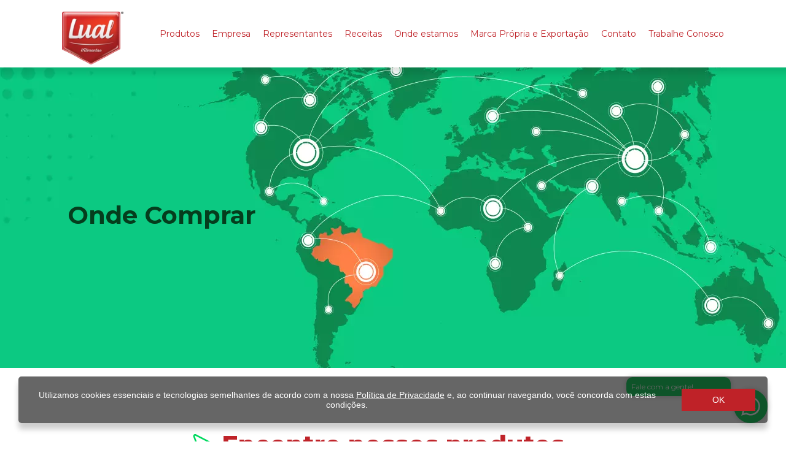

--- FILE ---
content_type: text/html; charset=UTF-8
request_url: https://lualalimentos.com.br/onde-estamos
body_size: 9404
content:
<!DOCTYPE html>
<html lang="pt-BR">

<head>
    <meta charset="UTF-8">
    <meta name="viewport" content="width=device-width, initial-scale=1.0, user-scalable=no">
    <meta http-equiv="X-UA-Compatible" content="IE=edge">
    <meta name="description" content="">
    <base href="/">
    <meta property="og:title" content="Onde Estamos">
    <meta property="og:description" content="">
    <meta property="og:image">
    <meta property="og:url">
    <link rel="preconnect" href="https://fonts.gstatic.com">
    <link href="https://fonts.googleapis.com/css2?family=Montserrat:ital,wght@0,100;0,200;0,300;0,400;0,500;0,600;0,700;0,800;0,900;1,100;1,200;1,300;1,400;1,500;1,600;1,700;1,800;1,900&amp;display=swap" rel="stylesheet">
    <link rel="stylesheet" href="css/main.css?v=2.1">
    <link rel="icon" href="images/favicon.webp">
    <script defer src="js/main.js?v=1.4"></script>
    <script src="https://api.mapbox.com/mapbox-gl-js/v2.0.0/mapbox-gl.js"></script>
    <link href="https://api.mapbox.com/mapbox-gl-js/v2.0.0/mapbox-gl.css" rel="stylesheet">
    <title>Onde Estamos - Lual Alimentos</title>
</head>

<body class="preload where-buy-page">
    <div class="whatsapp-float" style="position: fixed; bottom: 30px; right: 30px; z-index: 10000; background-color: #25D366;padding: 10px;border-radius: 100%;box-shadow: 0 0 10px 0px rgba(0,0,0,0.2)"><a href="https://api.whatsapp.com/send?phone=5511976198917&amp;text=Olá,%20estou%20entrando%20em%20contato%20pelo%20site." target="__blank"><img src="svg/whatsapp.svg" width="35px" height="35px">
            <p style="position: absolute;top: -20px;left: -175px;font-size: 12px;color: white;width: 170px;background-color: #25D366;padding: 8px;border-radius: 10px 10px 0 10px;box-shadow: 0 0 10px 0px rgba(0,0,0,0.2)">Fale com a gente!</p>
        </a></div>
    <header>
        <div class="__wrap">
            <div class="__content __f __aic __jsb"><a class="logo" href=""><img class="logo-header-img" src="images/home/logo-lual-hd.webp"></a>
                <div class="hamburger-content __f __aic">
                    <div class="hamburger"></div>
                </div>
                <nav class="__f __aic __jsb"><a href="produtos/">Produtos</a><a href="empresa/">Empresa</a><a href="http://177.47.243.141:3397/web11.do/html/login" target="_blank">Representantes</a><a href="receitas/">Receitas</a><a href="onde-estamos/">Onde estamos</a><a href="marca-propria-e-exportacao/">Marca Própria e Exportação</a><a href="contato/">Contato</a><a href="trabalhe-conosco/">Trabalhe Conosco</a></nav>
            </div>
        </div>
    </header>
    <div class="containment">
        <section class="banner">
            <div class="__wrap">
                <div class="__content __f __aic __jfs">
                    <h2>Onde Comprar</h2>
                </div>
            </div>
        </section>
        <section class="where-buy">
            <div class="__wrap">
                <div class="__content __f __aic __jfs __fdc">
                    <div class="title __f __aic __jcc"><img src="svg/arrow-green.svg">
                        <p>Encontre nossos produtos</p>
                    </div><span style="font-size: 14px; color: #929090;">Para obter endereço do estabelecimento contate nossa central no e-mail <a href="mailto:sac@lualalimentos.com.br" style="text-decoration: underline; font-size: 12px">sac@lualalimentos.com.br </a></span><a href="onde-estamos#representantes">Seja um representante ></a>
                    <div class="map" id="map"></div>
                    <div id="representantes"></div>
                </div>
            </div>
        </section>
        <section class="representatives">
            <div class="__wrap">
                <div class="__content __f __aic __jfs __fdc">
                    <div class="title __f __aic __jcc"><img src="svg/arrow-green.svg">
                        <p>Seja um representante</p>
                    </div>
                    <form>
                        <label>
                            <input type="text" name="name" data-required required placeholder="Nome:">
                        </label>
                        <label>
                            <input type="email" name="email" data-required required placeholder="E-mail:">
                        </label>
                        <label>
                            <input type="phone" name="phone" data-required data-mask="(##) #?####-####" required placeholder="Telefone:">
                        </label>
                        <label>
                            <input type="text" name="interested" data-required required placeholder="Área de interesse:">
                        </label>
                        <button class="-orange -short">Enviar</button>
                    </form>
                </div>
            </div>
        </section>
        <section class="logos">
            <div class="__wrap">
                <div class="__content __f __aic __jcc __fdc">
                    <div class="logos-box __f __aic __jsb">
                        <img src="images/home/logo-home-brassuk.png">
                        <img src="images/home/logo-home-lual.png">
                        <img src="images/home/logo-home-teen-mais.png">
                    </div>
                </div>
            </div>
        </section>
    </div>
    <footer>
        <div class="top">
            <div class="__wrap">
                <div class="__content">
                    <nav class="__f __afs __jsb">
                        <ul class="__f __afs __jfs __fdc">
                            <li>Produtos</li>
                            <li><a href="produtos/">Amendoim Torrado e Salgado Lual</a></li>
                            <li><a href="produtos/">Gelatina Turma da Virtude</a></li>
                            <li><a href="produtos/">Gelatina Sem Sabor Lual</a></li>
                            <li><a href="produtos/">Amendoim Japonês Lual</a></li>
                            <li><a href="produtos/">Refresco Brassuk</a></li>
                            <li><a href="produtos/">Maria Mole Lual</a></li>
                            <li><a href="produtos/">Paçoquinha Lual</a></li>
                            <li><a href="produtos/">Chocolate em Pó</a></li>
                            <li><a href="produtos/">Teen Mais</a></li>
                            <li><a href="produtos/">Castanhas</a></li>
                            <li><a href="produtos/">Mix Nuts</a></li>
                            <li><a href="produtos/">Granulado</a></li>
                        </ul>
                        <ul class="__f __afs __jfs __fdc">
                            <li>Institucional</li>
                            <li><a href="empresa/#nossa-historia">Nossa História</a></li>
                            <li><a href="#missao-visao-valores">Missão, Visão e Valores</a></li>
                            <li><a href="#estrutura">Estrutura</a></li>
                            <li><a href="contato/#trabalhe-conosco">Trabalhe Conosco</a></li>
                            <li><a href="http://177.47.243.141:3397/web11.do/html/login" target="_blank">Área do Representante</a></li>
                            <li><a href="receitas">Receitas</a></li>
                            <li><a href="novidades">Novidades</a></li>
                        </ul>
                        <div>
                            <p class="title">Atendimento</p>
                            <div class="__f __aic __jfs"><img src="svg/tel.svg"><a class="__f __afs __jsb __fdc" href="tel:08007707230" target="_blank">
                                    <p>SAC</p>
                                    <p><b>0800 770 7230</b></p>
                                </a></div>
                            <div class="__f __aic __jfs"><img src="svg/tel.svg"><a class="__f __afs __jsb __fdc" href="tel:11941772383" target="_blank">
                                    <p>Vendas</p>
                                    <p><b>(011) 94177-2383</b></p>
                                </a></div>
                            <div class="__f __aic __jfs"><img src="svg/tel.svg"><a class="__f __afs __jsb __fdc" href="tel:1140237500" target="_blank">
                                    <p>Central</p>
                                    <p><b>(011) 4023-7500</b></p>
                                </a></div>
                            <div class="__f __aic __jfs"><img src="svg/point.svg"><a href="https://goo.gl/maps/rEStFi2NcgUyKBLX7" target="_blank">
                                    <p>Av. Dr Ermelindo Maffei, <br> 814 - São Luiz Itu - SP / <br> CEP: 13304-901</p>
                                </a></div>
                        </div><a class="logo" href=""><img src="images/home/logo-home-lual.png"></a>
                    </nav>
                </div>
            </div>
        </div>
        <div class="bottom">
            <div class="__wrap">
                <div class="__content __f __aic __jsb">
                    <p><b>© Lual Alimentos</b> - 2026 - Todos os direitos reservados</p><a href="" target="_blank"><img src="svg/logo-genia.svg"></a>
                </div>
            </div>
        </div>
    </footer>
    <script defer src="https://maps.googleapis.com/maps/api/js?key=AIzaSyBYzfdAk0L-UFipXUWhRip76CLjrn_yxc4"></script>

    <script type="text/javascript" async src="https://d335luupugsy2.cloudfront.net/js/loader-scripts/3ed0eaf3-f369-42e1-9811-95ec5e2858e7-loader.js"></script>

</body>

</html>

--- FILE ---
content_type: text/html;charset=utf-8
request_url: https://pageview-notify.rdstation.com.br/send
body_size: -74
content:
69c3ddf6-6209-4237-b3f1-926d2992ec17

--- FILE ---
content_type: text/css
request_url: https://lualalimentos.com.br/css/main.css?v=2.1
body_size: 111233
content:
* {
  -webkit-appearance: none;
     -moz-appearance: none;
          appearance: none;
  border: 0;
  box-sizing: border-box;
  color: inherit;
  list-style: none;
  margin: 0;
  outline: none;
  padding: 0;
  text-decoration: none;
}
ul {
  list-style: none;
}
.preload * {
  transition: none !important;
}
a {
  color: inherit;
  cursor: pointer;
  font-size: inherit;
}
img {
  display: block;
  max-width: 100%;
}
button {
  background: none;
  cursor: pointer;
}
input,
select,
textarea {
  font-family: inherit;
  font-size: inherit;
}
select option {
  color: #000 !important;
}
html,
body {
  min-height: 100%;
  width: 100%;
}
html body,
body body {
  display: flex;
  flex-flow: column nowrap;
  font-family: 'Montserrat';
  min-height: 100vh;
  padding-top: 100px;
  position: relative;
}
@media (max-width: 414px) {
  html body,
  body body {
    padding-top: 80px;
  }
}
html body .containment,
body body .containment {
  flex: 1 0 auto;
}
.__break {
  flex-basis: 100%;
  height: 1px;
}
.__break + * {
  margin-left: 0;
}
.__f {
  display: flex !important;
}
.__jsb {
  justify-content: space-between !important;
}
.__jsa {
  justify-content: space-around !important;
}
.__jss {
  justify-content: stretch !important;
}
.__jfs {
  justify-content: flex-start !important;
}
.__jfe {
  justify-content: flex-end !important;
}
.__jcc {
  justify-content: center !important;
}
.__fdc {
  flex-direction: column !important;
}
.__fdr {
  flex-direction: row !important;
}
.__aic {
  align-items: center !important;
}
.__afs {
  align-items: flex-start !important;
}
.__afe {
  align-items: flex-end !important;
}
.__ais {
  align-items: stretch !important;
}
.__fw {
  flex-wrap: wrap !important;
}
.__fnw {
  flex-wrap: nowrap !important;
}
.__asfs {
  align-self: flex-start !important;
}
.__asfe {
  align-self: flex-end !important;
}
.__asc {
  align-self: center !important;
}
.__ase {
  align-self: stretch !important;
}
.__g {
  flex-grow: 1 !important;
}
@media (max-width: 414px) {
  .__m-f {
    display: flex !important;
  }
  .__m-jsb {
    justify-content: space-between !important;
  }
  .__m-jsa {
    justify-content: space-around !important;
  }
  .__m-jss {
    justify-content: stretch !important;
  }
  .__m-jfs {
    justify-content: flex-start !important;
  }
  .__m-jfe {
    justify-content: flex-end !important;
  }
  .__m-jcc {
    justify-content: center !important;
  }
  .__m-fdc {
    flex-direction: column !important;
  }
  .__m-fdr {
    flex-direction: row !important;
  }
  .__m-aic {
    align-items: center !important;
  }
  .__m-afs {
    align-items: flex-start !important;
  }
  .__m-afe {
    align-items: flex-end !important;
  }
  .__m-ais {
    align-items: stretch !important;
  }
  .__m-fw {
    flex-wrap: wrap !important;
  }
  .__m-fnw {
    flex-wrap: nowrap !important;
  }
  .__m-asfs {
    align-self: flex-start !important;
  }
  .__m-asfe {
    align-self: flex-end !important;
  }
  .__m-asc {
    align-self: center !important;
  }
  .__m-ase {
    align-self: stretch !important;
  }
  .__m-g {
    flex-grow: 1 !important;
  }
}
.__row {
  display: flex;
  width: 100%;
}
@media (max-width: 414px) {
  .__row {
    flex-direction: column;
  }
}
.__col-1 {
  width: 8.333333333333332%;
}
@media (max-width: 414px) {
  .__col-1 {
    width: 100%;
  }
}
.__col-2 {
  width: 16.666666666666664%;
}
@media (max-width: 414px) {
  .__col-2 {
    width: 100%;
  }
}
.__col-3 {
  width: 25%;
}
@media (max-width: 414px) {
  .__col-3 {
    width: 100%;
  }
}
.__col-4 {
  width: 33.33333333333333%;
}
@media (max-width: 414px) {
  .__col-4 {
    width: 100%;
  }
}
.__col-5 {
  width: 41.66666666666667%;
}
@media (max-width: 414px) {
  .__col-5 {
    width: 100%;
  }
}
.__col-6 {
  width: 50%;
}
@media (max-width: 414px) {
  .__col-6 {
    width: 100%;
  }
}
.__col-7 {
  width: 58.333333333333336%;
}
@media (max-width: 414px) {
  .__col-7 {
    width: 100%;
  }
}
.__col-8 {
  width: 66.66666666666666%;
}
@media (max-width: 414px) {
  .__col-8 {
    width: 100%;
  }
}
.__col-9 {
  width: 75%;
}
@media (max-width: 414px) {
  .__col-9 {
    width: 100%;
  }
}
.__col-10 {
  width: 83.33333333333334%;
}
@media (max-width: 414px) {
  .__col-10 {
    width: 100%;
  }
}
.__col-11 {
  width: 91.66666666666666%;
}
@media (max-width: 414px) {
  .__col-11 {
    width: 100%;
  }
}
.__col-12 {
  width: 100%;
}
@media (max-width: 414px) {
  .__col-12 {
    width: 100%;
  }
}
.__mt-auto {
  margin-top: auto;
}
.__mr-auto {
  margin-right: auto;
}
.__mb-auto {
  margin-bottom: auto;
}
.__ml-auto {
  margin-left: auto;
}
.__m-0 {
  margin: 0px !important;
}
.__mt-0 {
  margin-top: 0px !important;
}
.__mr-0 {
  margin-right: 0px !important;
}
.__mb-0 {
  margin-bottom: 0px !important;
}
.__ml-0 {
  margin-left: 0px !important;
}
.__mlr-0 {
  margin-left: 0px !important;
  margin-right: 0px !important;
}
.__mtb-0 {
  margin-bottom: 0px !important;
  margin-top: 0px !important;
}
.__m-5 {
  margin: 5px !important;
}
.__mt-5 {
  margin-top: 5px !important;
}
.__mr-5 {
  margin-right: 5px !important;
}
.__mb-5 {
  margin-bottom: 5px !important;
}
.__ml-5 {
  margin-left: 5px !important;
}
.__mlr-5 {
  margin-left: 5px !important;
  margin-right: 5px !important;
}
.__mtb-5 {
  margin-bottom: 5px !important;
  margin-top: 5px !important;
}
.__m-10 {
  margin: 10px !important;
}
.__mt-10 {
  margin-top: 10px !important;
}
.__mr-10 {
  margin-right: 10px !important;
}
.__mb-10 {
  margin-bottom: 10px !important;
}
.__ml-10 {
  margin-left: 10px !important;
}
.__mlr-10 {
  margin-left: 10px !important;
  margin-right: 10px !important;
}
.__mtb-10 {
  margin-bottom: 10px !important;
  margin-top: 10px !important;
}
.__m-15 {
  margin: 15px !important;
}
.__mt-15 {
  margin-top: 15px !important;
}
.__mr-15 {
  margin-right: 15px !important;
}
.__mb-15 {
  margin-bottom: 15px !important;
}
.__ml-15 {
  margin-left: 15px !important;
}
.__mlr-15 {
  margin-left: 15px !important;
  margin-right: 15px !important;
}
.__mtb-15 {
  margin-bottom: 15px !important;
  margin-top: 15px !important;
}
.__m-20 {
  margin: 20px !important;
}
.__mt-20 {
  margin-top: 20px !important;
}
.__mr-20 {
  margin-right: 20px !important;
}
.__mb-20 {
  margin-bottom: 20px !important;
}
.__ml-20 {
  margin-left: 20px !important;
}
.__mlr-20 {
  margin-left: 20px !important;
  margin-right: 20px !important;
}
.__mtb-20 {
  margin-bottom: 20px !important;
  margin-top: 20px !important;
}
.__m-25 {
  margin: 25px !important;
}
.__mt-25 {
  margin-top: 25px !important;
}
.__mr-25 {
  margin-right: 25px !important;
}
.__mb-25 {
  margin-bottom: 25px !important;
}
.__ml-25 {
  margin-left: 25px !important;
}
.__mlr-25 {
  margin-left: 25px !important;
  margin-right: 25px !important;
}
.__mtb-25 {
  margin-bottom: 25px !important;
  margin-top: 25px !important;
}
.__m-30 {
  margin: 30px !important;
}
.__mt-30 {
  margin-top: 30px !important;
}
.__mr-30 {
  margin-right: 30px !important;
}
.__mb-30 {
  margin-bottom: 30px !important;
}
.__ml-30 {
  margin-left: 30px !important;
}
.__mlr-30 {
  margin-left: 30px !important;
  margin-right: 30px !important;
}
.__mtb-30 {
  margin-bottom: 30px !important;
  margin-top: 30px !important;
}
.__m-35 {
  margin: 35px !important;
}
.__mt-35 {
  margin-top: 35px !important;
}
.__mr-35 {
  margin-right: 35px !important;
}
.__mb-35 {
  margin-bottom: 35px !important;
}
.__ml-35 {
  margin-left: 35px !important;
}
.__mlr-35 {
  margin-left: 35px !important;
  margin-right: 35px !important;
}
.__mtb-35 {
  margin-bottom: 35px !important;
  margin-top: 35px !important;
}
.__m-40 {
  margin: 40px !important;
}
.__mt-40 {
  margin-top: 40px !important;
}
.__mr-40 {
  margin-right: 40px !important;
}
.__mb-40 {
  margin-bottom: 40px !important;
}
.__ml-40 {
  margin-left: 40px !important;
}
.__mlr-40 {
  margin-left: 40px !important;
  margin-right: 40px !important;
}
.__mtb-40 {
  margin-bottom: 40px !important;
  margin-top: 40px !important;
}
.__m-45 {
  margin: 45px !important;
}
.__mt-45 {
  margin-top: 45px !important;
}
.__mr-45 {
  margin-right: 45px !important;
}
.__mb-45 {
  margin-bottom: 45px !important;
}
.__ml-45 {
  margin-left: 45px !important;
}
.__mlr-45 {
  margin-left: 45px !important;
  margin-right: 45px !important;
}
.__mtb-45 {
  margin-bottom: 45px !important;
  margin-top: 45px !important;
}
.__m-50 {
  margin: 50px !important;
}
.__mt-50 {
  margin-top: 50px !important;
}
.__mr-50 {
  margin-right: 50px !important;
}
.__mb-50 {
  margin-bottom: 50px !important;
}
.__ml-50 {
  margin-left: 50px !important;
}
.__mlr-50 {
  margin-left: 50px !important;
  margin-right: 50px !important;
}
.__mtb-50 {
  margin-bottom: 50px !important;
  margin-top: 50px !important;
}
.__m-60 {
  margin: 60px !important;
}
.__mt-60 {
  margin-top: 60px !important;
}
.__mr-60 {
  margin-right: 60px !important;
}
.__mb-60 {
  margin-bottom: 60px !important;
}
.__ml-60 {
  margin-left: 60px !important;
}
.__mlr-60 {
  margin-left: 60px !important;
  margin-right: 60px !important;
}
.__mtb-60 {
  margin-bottom: 60px !important;
  margin-top: 60px !important;
}
.__m-65 {
  margin: 65px !important;
}
.__mt-65 {
  margin-top: 65px !important;
}
.__mr-65 {
  margin-right: 65px !important;
}
.__mb-65 {
  margin-bottom: 65px !important;
}
.__ml-65 {
  margin-left: 65px !important;
}
.__mlr-65 {
  margin-left: 65px !important;
  margin-right: 65px !important;
}
.__mtb-65 {
  margin-bottom: 65px !important;
  margin-top: 65px !important;
}
.__m-70 {
  margin: 70px !important;
}
.__mt-70 {
  margin-top: 70px !important;
}
.__mr-70 {
  margin-right: 70px !important;
}
.__mb-70 {
  margin-bottom: 70px !important;
}
.__ml-70 {
  margin-left: 70px !important;
}
.__mlr-70 {
  margin-left: 70px !important;
  margin-right: 70px !important;
}
.__mtb-70 {
  margin-bottom: 70px !important;
  margin-top: 70px !important;
}
.__m-75 {
  margin: 75px !important;
}
.__mt-75 {
  margin-top: 75px !important;
}
.__mr-75 {
  margin-right: 75px !important;
}
.__mb-75 {
  margin-bottom: 75px !important;
}
.__ml-75 {
  margin-left: 75px !important;
}
.__mlr-75 {
  margin-left: 75px !important;
  margin-right: 75px !important;
}
.__mtb-75 {
  margin-bottom: 75px !important;
  margin-top: 75px !important;
}
.__m-80 {
  margin: 80px !important;
}
.__mt-80 {
  margin-top: 80px !important;
}
.__mr-80 {
  margin-right: 80px !important;
}
.__mb-80 {
  margin-bottom: 80px !important;
}
.__ml-80 {
  margin-left: 80px !important;
}
.__mlr-80 {
  margin-left: 80px !important;
  margin-right: 80px !important;
}
.__mtb-80 {
  margin-bottom: 80px !important;
  margin-top: 80px !important;
}
.__m-85 {
  margin: 85px !important;
}
.__mt-85 {
  margin-top: 85px !important;
}
.__mr-85 {
  margin-right: 85px !important;
}
.__mb-85 {
  margin-bottom: 85px !important;
}
.__ml-85 {
  margin-left: 85px !important;
}
.__mlr-85 {
  margin-left: 85px !important;
  margin-right: 85px !important;
}
.__mtb-85 {
  margin-bottom: 85px !important;
  margin-top: 85px !important;
}
.__m-90 {
  margin: 90px !important;
}
.__mt-90 {
  margin-top: 90px !important;
}
.__mr-90 {
  margin-right: 90px !important;
}
.__mb-90 {
  margin-bottom: 90px !important;
}
.__ml-90 {
  margin-left: 90px !important;
}
.__mlr-90 {
  margin-left: 90px !important;
  margin-right: 90px !important;
}
.__mtb-90 {
  margin-bottom: 90px !important;
  margin-top: 90px !important;
}
.__m-95 {
  margin: 95px !important;
}
.__mt-95 {
  margin-top: 95px !important;
}
.__mr-95 {
  margin-right: 95px !important;
}
.__mb-95 {
  margin-bottom: 95px !important;
}
.__ml-95 {
  margin-left: 95px !important;
}
.__mlr-95 {
  margin-left: 95px !important;
  margin-right: 95px !important;
}
.__mtb-95 {
  margin-bottom: 95px !important;
  margin-top: 95px !important;
}
.__m-100 {
  margin: 100px !important;
}
.__mt-100 {
  margin-top: 100px !important;
}
.__mr-100 {
  margin-right: 100px !important;
}
.__mb-100 {
  margin-bottom: 100px !important;
}
.__ml-100 {
  margin-left: 100px !important;
}
.__mlr-100 {
  margin-left: 100px !important;
  margin-right: 100px !important;
}
.__mtb-100 {
  margin-bottom: 100px !important;
  margin-top: 100px !important;
}
.__m-150 {
  margin: 150px !important;
}
.__mt-150 {
  margin-top: 150px !important;
}
.__mr-150 {
  margin-right: 150px !important;
}
.__mb-150 {
  margin-bottom: 150px !important;
}
.__ml-150 {
  margin-left: 150px !important;
}
.__mlr-150 {
  margin-left: 150px !important;
  margin-right: 150px !important;
}
.__mtb-150 {
  margin-bottom: 150px !important;
  margin-top: 150px !important;
}
.__m-200 {
  margin: 200px !important;
}
.__mt-200 {
  margin-top: 200px !important;
}
.__mr-200 {
  margin-right: 200px !important;
}
.__mb-200 {
  margin-bottom: 200px !important;
}
.__ml-200 {
  margin-left: 200px !important;
}
.__mlr-200 {
  margin-left: 200px !important;
  margin-right: 200px !important;
}
.__mtb-200 {
  margin-bottom: 200px !important;
  margin-top: 200px !important;
}
@media (max-width: 414px) {
  .__m-mt-auto {
    margin-top: auto;
  }
  .__m-mr-auto {
    margin-right: auto;
  }
  .__m-mb-auto {
    margin-bottom: auto;
  }
  .__m-ml-auto {
    margin-left: auto;
  }
  .__m-m-0 {
    margin: 0px !important;
  }
  .__m-mt-0 {
    margin-top: 0px !important;
  }
  .__m-mr-0 {
    margin-right: 0px !important;
  }
  .__m-mb-0 {
    margin-bottom: 0px !important;
  }
  .__m-ml-0 {
    margin-left: 0px !important;
  }
  .__m-mlr-0 {
    margin-left: 0px !important;
    margin-right: 0px !important;
  }
  .__m-mtb-0 {
    margin-bottom: 0px !important;
    margin-top: 0px !important;
  }
  .__m-m-5 {
    margin: 5px !important;
  }
  .__m-mt-5 {
    margin-top: 5px !important;
  }
  .__m-mr-5 {
    margin-right: 5px !important;
  }
  .__m-mb-5 {
    margin-bottom: 5px !important;
  }
  .__m-ml-5 {
    margin-left: 5px !important;
  }
  .__m-mlr-5 {
    margin-left: 5px !important;
    margin-right: 5px !important;
  }
  .__m-mtb-5 {
    margin-bottom: 5px !important;
    margin-top: 5px !important;
  }
  .__m-m-10 {
    margin: 10px !important;
  }
  .__m-mt-10 {
    margin-top: 10px !important;
  }
  .__m-mr-10 {
    margin-right: 10px !important;
  }
  .__m-mb-10 {
    margin-bottom: 10px !important;
  }
  .__m-ml-10 {
    margin-left: 10px !important;
  }
  .__m-mlr-10 {
    margin-left: 10px !important;
    margin-right: 10px !important;
  }
  .__m-mtb-10 {
    margin-bottom: 10px !important;
    margin-top: 10px !important;
  }
  .__m-m-15 {
    margin: 15px !important;
  }
  .__m-mt-15 {
    margin-top: 15px !important;
  }
  .__m-mr-15 {
    margin-right: 15px !important;
  }
  .__m-mb-15 {
    margin-bottom: 15px !important;
  }
  .__m-ml-15 {
    margin-left: 15px !important;
  }
  .__m-mlr-15 {
    margin-left: 15px !important;
    margin-right: 15px !important;
  }
  .__m-mtb-15 {
    margin-bottom: 15px !important;
    margin-top: 15px !important;
  }
  .__m-m-20 {
    margin: 20px !important;
  }
  .__m-mt-20 {
    margin-top: 20px !important;
  }
  .__m-mr-20 {
    margin-right: 20px !important;
  }
  .__m-mb-20 {
    margin-bottom: 20px !important;
  }
  .__m-ml-20 {
    margin-left: 20px !important;
  }
  .__m-mlr-20 {
    margin-left: 20px !important;
    margin-right: 20px !important;
  }
  .__m-mtb-20 {
    margin-bottom: 20px !important;
    margin-top: 20px !important;
  }
  .__m-m-25 {
    margin: 25px !important;
  }
  .__m-mt-25 {
    margin-top: 25px !important;
  }
  .__m-mr-25 {
    margin-right: 25px !important;
  }
  .__m-mb-25 {
    margin-bottom: 25px !important;
  }
  .__m-ml-25 {
    margin-left: 25px !important;
  }
  .__m-mlr-25 {
    margin-left: 25px !important;
    margin-right: 25px !important;
  }
  .__m-mtb-25 {
    margin-bottom: 25px !important;
    margin-top: 25px !important;
  }
  .__m-m-30 {
    margin: 30px !important;
  }
  .__m-mt-30 {
    margin-top: 30px !important;
  }
  .__m-mr-30 {
    margin-right: 30px !important;
  }
  .__m-mb-30 {
    margin-bottom: 30px !important;
  }
  .__m-ml-30 {
    margin-left: 30px !important;
  }
  .__m-mlr-30 {
    margin-left: 30px !important;
    margin-right: 30px !important;
  }
  .__m-mtb-30 {
    margin-bottom: 30px !important;
    margin-top: 30px !important;
  }
  .__m-m-35 {
    margin: 35px !important;
  }
  .__m-mt-35 {
    margin-top: 35px !important;
  }
  .__m-mr-35 {
    margin-right: 35px !important;
  }
  .__m-mb-35 {
    margin-bottom: 35px !important;
  }
  .__m-ml-35 {
    margin-left: 35px !important;
  }
  .__m-mlr-35 {
    margin-left: 35px !important;
    margin-right: 35px !important;
  }
  .__m-mtb-35 {
    margin-bottom: 35px !important;
    margin-top: 35px !important;
  }
  .__m-m-40 {
    margin: 40px !important;
  }
  .__m-mt-40 {
    margin-top: 40px !important;
  }
  .__m-mr-40 {
    margin-right: 40px !important;
  }
  .__m-mb-40 {
    margin-bottom: 40px !important;
  }
  .__m-ml-40 {
    margin-left: 40px !important;
  }
  .__m-mlr-40 {
    margin-left: 40px !important;
    margin-right: 40px !important;
  }
  .__m-mtb-40 {
    margin-bottom: 40px !important;
    margin-top: 40px !important;
  }
  .__m-m-45 {
    margin: 45px !important;
  }
  .__m-mt-45 {
    margin-top: 45px !important;
  }
  .__m-mr-45 {
    margin-right: 45px !important;
  }
  .__m-mb-45 {
    margin-bottom: 45px !important;
  }
  .__m-ml-45 {
    margin-left: 45px !important;
  }
  .__m-mlr-45 {
    margin-left: 45px !important;
    margin-right: 45px !important;
  }
  .__m-mtb-45 {
    margin-bottom: 45px !important;
    margin-top: 45px !important;
  }
  .__m-m-50 {
    margin: 50px !important;
  }
  .__m-mt-50 {
    margin-top: 50px !important;
  }
  .__m-mr-50 {
    margin-right: 50px !important;
  }
  .__m-mb-50 {
    margin-bottom: 50px !important;
  }
  .__m-ml-50 {
    margin-left: 50px !important;
  }
  .__m-mlr-50 {
    margin-left: 50px !important;
    margin-right: 50px !important;
  }
  .__m-mtb-50 {
    margin-bottom: 50px !important;
    margin-top: 50px !important;
  }
  .__m-m-60 {
    margin: 60px !important;
  }
  .__m-mt-60 {
    margin-top: 60px !important;
  }
  .__m-mr-60 {
    margin-right: 60px !important;
  }
  .__m-mb-60 {
    margin-bottom: 60px !important;
  }
  .__m-ml-60 {
    margin-left: 60px !important;
  }
  .__m-mlr-60 {
    margin-left: 60px !important;
    margin-right: 60px !important;
  }
  .__m-mtb-60 {
    margin-bottom: 60px !important;
    margin-top: 60px !important;
  }
  .__m-m-65 {
    margin: 65px !important;
  }
  .__m-mt-65 {
    margin-top: 65px !important;
  }
  .__m-mr-65 {
    margin-right: 65px !important;
  }
  .__m-mb-65 {
    margin-bottom: 65px !important;
  }
  .__m-ml-65 {
    margin-left: 65px !important;
  }
  .__m-mlr-65 {
    margin-left: 65px !important;
    margin-right: 65px !important;
  }
  .__m-mtb-65 {
    margin-bottom: 65px !important;
    margin-top: 65px !important;
  }
  .__m-m-70 {
    margin: 70px !important;
  }
  .__m-mt-70 {
    margin-top: 70px !important;
  }
  .__m-mr-70 {
    margin-right: 70px !important;
  }
  .__m-mb-70 {
    margin-bottom: 70px !important;
  }
  .__m-ml-70 {
    margin-left: 70px !important;
  }
  .__m-mlr-70 {
    margin-left: 70px !important;
    margin-right: 70px !important;
  }
  .__m-mtb-70 {
    margin-bottom: 70px !important;
    margin-top: 70px !important;
  }
  .__m-m-75 {
    margin: 75px !important;
  }
  .__m-mt-75 {
    margin-top: 75px !important;
  }
  .__m-mr-75 {
    margin-right: 75px !important;
  }
  .__m-mb-75 {
    margin-bottom: 75px !important;
  }
  .__m-ml-75 {
    margin-left: 75px !important;
  }
  .__m-mlr-75 {
    margin-left: 75px !important;
    margin-right: 75px !important;
  }
  .__m-mtb-75 {
    margin-bottom: 75px !important;
    margin-top: 75px !important;
  }
  .__m-m-80 {
    margin: 80px !important;
  }
  .__m-mt-80 {
    margin-top: 80px !important;
  }
  .__m-mr-80 {
    margin-right: 80px !important;
  }
  .__m-mb-80 {
    margin-bottom: 80px !important;
  }
  .__m-ml-80 {
    margin-left: 80px !important;
  }
  .__m-mlr-80 {
    margin-left: 80px !important;
    margin-right: 80px !important;
  }
  .__m-mtb-80 {
    margin-bottom: 80px !important;
    margin-top: 80px !important;
  }
  .__m-m-85 {
    margin: 85px !important;
  }
  .__m-mt-85 {
    margin-top: 85px !important;
  }
  .__m-mr-85 {
    margin-right: 85px !important;
  }
  .__m-mb-85 {
    margin-bottom: 85px !important;
  }
  .__m-ml-85 {
    margin-left: 85px !important;
  }
  .__m-mlr-85 {
    margin-left: 85px !important;
    margin-right: 85px !important;
  }
  .__m-mtb-85 {
    margin-bottom: 85px !important;
    margin-top: 85px !important;
  }
  .__m-m-90 {
    margin: 90px !important;
  }
  .__m-mt-90 {
    margin-top: 90px !important;
  }
  .__m-mr-90 {
    margin-right: 90px !important;
  }
  .__m-mb-90 {
    margin-bottom: 90px !important;
  }
  .__m-ml-90 {
    margin-left: 90px !important;
  }
  .__m-mlr-90 {
    margin-left: 90px !important;
    margin-right: 90px !important;
  }
  .__m-mtb-90 {
    margin-bottom: 90px !important;
    margin-top: 90px !important;
  }
  .__m-m-95 {
    margin: 95px !important;
  }
  .__m-mt-95 {
    margin-top: 95px !important;
  }
  .__m-mr-95 {
    margin-right: 95px !important;
  }
  .__m-mb-95 {
    margin-bottom: 95px !important;
  }
  .__m-ml-95 {
    margin-left: 95px !important;
  }
  .__m-mlr-95 {
    margin-left: 95px !important;
    margin-right: 95px !important;
  }
  .__m-mtb-95 {
    margin-bottom: 95px !important;
    margin-top: 95px !important;
  }
  .__m-m-100 {
    margin: 100px !important;
  }
  .__m-mt-100 {
    margin-top: 100px !important;
  }
  .__m-mr-100 {
    margin-right: 100px !important;
  }
  .__m-mb-100 {
    margin-bottom: 100px !important;
  }
  .__m-ml-100 {
    margin-left: 100px !important;
  }
  .__m-mlr-100 {
    margin-left: 100px !important;
    margin-right: 100px !important;
  }
  .__m-mtb-100 {
    margin-bottom: 100px !important;
    margin-top: 100px !important;
  }
  .__m-m-150 {
    margin: 150px !important;
  }
  .__m-mt-150 {
    margin-top: 150px !important;
  }
  .__m-mr-150 {
    margin-right: 150px !important;
  }
  .__m-mb-150 {
    margin-bottom: 150px !important;
  }
  .__m-ml-150 {
    margin-left: 150px !important;
  }
  .__m-mlr-150 {
    margin-left: 150px !important;
    margin-right: 150px !important;
  }
  .__m-mtb-150 {
    margin-bottom: 150px !important;
    margin-top: 150px !important;
  }
  .__m-m-200 {
    margin: 200px !important;
  }
  .__m-mt-200 {
    margin-top: 200px !important;
  }
  .__m-mr-200 {
    margin-right: 200px !important;
  }
  .__m-mb-200 {
    margin-bottom: 200px !important;
  }
  .__m-ml-200 {
    margin-left: 200px !important;
  }
  .__m-mlr-200 {
    margin-left: 200px !important;
    margin-right: 200px !important;
  }
  .__m-mtb-200 {
    margin-bottom: 200px !important;
    margin-top: 200px !important;
  }
}
.__p-0 {
  padding: 0px !important;
}
.__pt-0 {
  padding-top: 0px !important;
}
.__pr-0 {
  padding-right: 0px !important;
}
.__pb-0 {
  padding-bottom: 0px !important;
}
.__pl-0 {
  padding-left: 0px !important;
}
.__plr-0 {
  padding-left: 0px !important;
  padding-right: 0px !important;
}
.__ptb-0 {
  padding-bottom: 0px !important;
  padding-top: 0px !important;
}
.__p-5 {
  padding: 5px !important;
}
.__pt-5 {
  padding-top: 5px !important;
}
.__pr-5 {
  padding-right: 5px !important;
}
.__pb-5 {
  padding-bottom: 5px !important;
}
.__pl-5 {
  padding-left: 5px !important;
}
.__plr-5 {
  padding-left: 5px !important;
  padding-right: 5px !important;
}
.__ptb-5 {
  padding-bottom: 5px !important;
  padding-top: 5px !important;
}
.__p-10 {
  padding: 10px !important;
}
.__pt-10 {
  padding-top: 10px !important;
}
.__pr-10 {
  padding-right: 10px !important;
}
.__pb-10 {
  padding-bottom: 10px !important;
}
.__pl-10 {
  padding-left: 10px !important;
}
.__plr-10 {
  padding-left: 10px !important;
  padding-right: 10px !important;
}
.__ptb-10 {
  padding-bottom: 10px !important;
  padding-top: 10px !important;
}
.__p-15 {
  padding: 15px !important;
}
.__pt-15 {
  padding-top: 15px !important;
}
.__pr-15 {
  padding-right: 15px !important;
}
.__pb-15 {
  padding-bottom: 15px !important;
}
.__pl-15 {
  padding-left: 15px !important;
}
.__plr-15 {
  padding-left: 15px !important;
  padding-right: 15px !important;
}
.__ptb-15 {
  padding-bottom: 15px !important;
  padding-top: 15px !important;
}
.__p-20 {
  padding: 20px !important;
}
.__pt-20 {
  padding-top: 20px !important;
}
.__pr-20 {
  padding-right: 20px !important;
}
.__pb-20 {
  padding-bottom: 20px !important;
}
.__pl-20 {
  padding-left: 20px !important;
}
.__plr-20 {
  padding-left: 20px !important;
  padding-right: 20px !important;
}
.__ptb-20 {
  padding-bottom: 20px !important;
  padding-top: 20px !important;
}
.__p-25 {
  padding: 25px !important;
}
.__pt-25 {
  padding-top: 25px !important;
}
.__pr-25 {
  padding-right: 25px !important;
}
.__pb-25 {
  padding-bottom: 25px !important;
}
.__pl-25 {
  padding-left: 25px !important;
}
.__plr-25 {
  padding-left: 25px !important;
  padding-right: 25px !important;
}
.__ptb-25 {
  padding-bottom: 25px !important;
  padding-top: 25px !important;
}
.__p-30 {
  padding: 30px !important;
}
.__pt-30 {
  padding-top: 30px !important;
}
.__pr-30 {
  padding-right: 30px !important;
}
.__pb-30 {
  padding-bottom: 30px !important;
}
.__pl-30 {
  padding-left: 30px !important;
}
.__plr-30 {
  padding-left: 30px !important;
  padding-right: 30px !important;
}
.__ptb-30 {
  padding-bottom: 30px !important;
  padding-top: 30px !important;
}
.__p-35 {
  padding: 35px !important;
}
.__pt-35 {
  padding-top: 35px !important;
}
.__pr-35 {
  padding-right: 35px !important;
}
.__pb-35 {
  padding-bottom: 35px !important;
}
.__pl-35 {
  padding-left: 35px !important;
}
.__plr-35 {
  padding-left: 35px !important;
  padding-right: 35px !important;
}
.__ptb-35 {
  padding-bottom: 35px !important;
  padding-top: 35px !important;
}
.__p-40 {
  padding: 40px !important;
}
.__pt-40 {
  padding-top: 40px !important;
}
.__pr-40 {
  padding-right: 40px !important;
}
.__pb-40 {
  padding-bottom: 40px !important;
}
.__pl-40 {
  padding-left: 40px !important;
}
.__plr-40 {
  padding-left: 40px !important;
  padding-right: 40px !important;
}
.__ptb-40 {
  padding-bottom: 40px !important;
  padding-top: 40px !important;
}
.__p-45 {
  padding: 45px !important;
}
.__pt-45 {
  padding-top: 45px !important;
}
.__pr-45 {
  padding-right: 45px !important;
}
.__pb-45 {
  padding-bottom: 45px !important;
}
.__pl-45 {
  padding-left: 45px !important;
}
.__plr-45 {
  padding-left: 45px !important;
  padding-right: 45px !important;
}
.__ptb-45 {
  padding-bottom: 45px !important;
  padding-top: 45px !important;
}
.__p-50 {
  padding: 50px !important;
}
.__pt-50 {
  padding-top: 50px !important;
}
.__pr-50 {
  padding-right: 50px !important;
}
.__pb-50 {
  padding-bottom: 50px !important;
}
.__pl-50 {
  padding-left: 50px !important;
}
.__plr-50 {
  padding-left: 50px !important;
  padding-right: 50px !important;
}
.__ptb-50 {
  padding-bottom: 50px !important;
  padding-top: 50px !important;
}
.__p-60 {
  padding: 60px !important;
}
.__pt-60 {
  padding-top: 60px !important;
}
.__pr-60 {
  padding-right: 60px !important;
}
.__pb-60 {
  padding-bottom: 60px !important;
}
.__pl-60 {
  padding-left: 60px !important;
}
.__plr-60 {
  padding-left: 60px !important;
  padding-right: 60px !important;
}
.__ptb-60 {
  padding-bottom: 60px !important;
  padding-top: 60px !important;
}
.__p-65 {
  padding: 65px !important;
}
.__pt-65 {
  padding-top: 65px !important;
}
.__pr-65 {
  padding-right: 65px !important;
}
.__pb-65 {
  padding-bottom: 65px !important;
}
.__pl-65 {
  padding-left: 65px !important;
}
.__plr-65 {
  padding-left: 65px !important;
  padding-right: 65px !important;
}
.__ptb-65 {
  padding-bottom: 65px !important;
  padding-top: 65px !important;
}
.__p-70 {
  padding: 70px !important;
}
.__pt-70 {
  padding-top: 70px !important;
}
.__pr-70 {
  padding-right: 70px !important;
}
.__pb-70 {
  padding-bottom: 70px !important;
}
.__pl-70 {
  padding-left: 70px !important;
}
.__plr-70 {
  padding-left: 70px !important;
  padding-right: 70px !important;
}
.__ptb-70 {
  padding-bottom: 70px !important;
  padding-top: 70px !important;
}
.__p-75 {
  padding: 75px !important;
}
.__pt-75 {
  padding-top: 75px !important;
}
.__pr-75 {
  padding-right: 75px !important;
}
.__pb-75 {
  padding-bottom: 75px !important;
}
.__pl-75 {
  padding-left: 75px !important;
}
.__plr-75 {
  padding-left: 75px !important;
  padding-right: 75px !important;
}
.__ptb-75 {
  padding-bottom: 75px !important;
  padding-top: 75px !important;
}
.__p-80 {
  padding: 80px !important;
}
.__pt-80 {
  padding-top: 80px !important;
}
.__pr-80 {
  padding-right: 80px !important;
}
.__pb-80 {
  padding-bottom: 80px !important;
}
.__pl-80 {
  padding-left: 80px !important;
}
.__plr-80 {
  padding-left: 80px !important;
  padding-right: 80px !important;
}
.__ptb-80 {
  padding-bottom: 80px !important;
  padding-top: 80px !important;
}
.__p-85 {
  padding: 85px !important;
}
.__pt-85 {
  padding-top: 85px !important;
}
.__pr-85 {
  padding-right: 85px !important;
}
.__pb-85 {
  padding-bottom: 85px !important;
}
.__pl-85 {
  padding-left: 85px !important;
}
.__plr-85 {
  padding-left: 85px !important;
  padding-right: 85px !important;
}
.__ptb-85 {
  padding-bottom: 85px !important;
  padding-top: 85px !important;
}
.__p-90 {
  padding: 90px !important;
}
.__pt-90 {
  padding-top: 90px !important;
}
.__pr-90 {
  padding-right: 90px !important;
}
.__pb-90 {
  padding-bottom: 90px !important;
}
.__pl-90 {
  padding-left: 90px !important;
}
.__plr-90 {
  padding-left: 90px !important;
  padding-right: 90px !important;
}
.__ptb-90 {
  padding-bottom: 90px !important;
  padding-top: 90px !important;
}
.__p-95 {
  padding: 95px !important;
}
.__pt-95 {
  padding-top: 95px !important;
}
.__pr-95 {
  padding-right: 95px !important;
}
.__pb-95 {
  padding-bottom: 95px !important;
}
.__pl-95 {
  padding-left: 95px !important;
}
.__plr-95 {
  padding-left: 95px !important;
  padding-right: 95px !important;
}
.__ptb-95 {
  padding-bottom: 95px !important;
  padding-top: 95px !important;
}
.__p-100 {
  padding: 100px !important;
}
.__pt-100 {
  padding-top: 100px !important;
}
.__pr-100 {
  padding-right: 100px !important;
}
.__pb-100 {
  padding-bottom: 100px !important;
}
.__pl-100 {
  padding-left: 100px !important;
}
.__plr-100 {
  padding-left: 100px !important;
  padding-right: 100px !important;
}
.__ptb-100 {
  padding-bottom: 100px !important;
  padding-top: 100px !important;
}
.__p-150 {
  padding: 150px !important;
}
.__pt-150 {
  padding-top: 150px !important;
}
.__pr-150 {
  padding-right: 150px !important;
}
.__pb-150 {
  padding-bottom: 150px !important;
}
.__pl-150 {
  padding-left: 150px !important;
}
.__plr-150 {
  padding-left: 150px !important;
  padding-right: 150px !important;
}
.__ptb-150 {
  padding-bottom: 150px !important;
  padding-top: 150px !important;
}
.__p-200 {
  padding: 200px !important;
}
.__pt-200 {
  padding-top: 200px !important;
}
.__pr-200 {
  padding-right: 200px !important;
}
.__pb-200 {
  padding-bottom: 200px !important;
}
.__pl-200 {
  padding-left: 200px !important;
}
.__plr-200 {
  padding-left: 200px !important;
  padding-right: 200px !important;
}
.__ptb-200 {
  padding-bottom: 200px !important;
  padding-top: 200px !important;
}
@media (max-width: 414px) {
  .__m-p-0 {
    padding: 0px !important;
  }
  .__m-pt-0 {
    padding-top: 0px !important;
  }
  .__m-pr-0 {
    padding-right: 0px !important;
  }
  .__m-pb-0 {
    padding-bottom: 0px !important;
  }
  .__m-pl-0 {
    padding-left: 0px !important;
  }
  .__m-plr-0 {
    padding-left: 0px !important;
    padding-right: 0px !important;
  }
  .__m-ptb-0 {
    padding-bottom: 0px !important;
    padding-top: 0px !important;
  }
  .__m-p-5 {
    padding: 5px !important;
  }
  .__m-pt-5 {
    padding-top: 5px !important;
  }
  .__m-pr-5 {
    padding-right: 5px !important;
  }
  .__m-pb-5 {
    padding-bottom: 5px !important;
  }
  .__m-pl-5 {
    padding-left: 5px !important;
  }
  .__m-plr-5 {
    padding-left: 5px !important;
    padding-right: 5px !important;
  }
  .__m-ptb-5 {
    padding-bottom: 5px !important;
    padding-top: 5px !important;
  }
  .__m-p-10 {
    padding: 10px !important;
  }
  .__m-pt-10 {
    padding-top: 10px !important;
  }
  .__m-pr-10 {
    padding-right: 10px !important;
  }
  .__m-pb-10 {
    padding-bottom: 10px !important;
  }
  .__m-pl-10 {
    padding-left: 10px !important;
  }
  .__m-plr-10 {
    padding-left: 10px !important;
    padding-right: 10px !important;
  }
  .__m-ptb-10 {
    padding-bottom: 10px !important;
    padding-top: 10px !important;
  }
  .__m-p-15 {
    padding: 15px !important;
  }
  .__m-pt-15 {
    padding-top: 15px !important;
  }
  .__m-pr-15 {
    padding-right: 15px !important;
  }
  .__m-pb-15 {
    padding-bottom: 15px !important;
  }
  .__m-pl-15 {
    padding-left: 15px !important;
  }
  .__m-plr-15 {
    padding-left: 15px !important;
    padding-right: 15px !important;
  }
  .__m-ptb-15 {
    padding-bottom: 15px !important;
    padding-top: 15px !important;
  }
  .__m-p-20 {
    padding: 20px !important;
  }
  .__m-pt-20 {
    padding-top: 20px !important;
  }
  .__m-pr-20 {
    padding-right: 20px !important;
  }
  .__m-pb-20 {
    padding-bottom: 20px !important;
  }
  .__m-pl-20 {
    padding-left: 20px !important;
  }
  .__m-plr-20 {
    padding-left: 20px !important;
    padding-right: 20px !important;
  }
  .__m-ptb-20 {
    padding-bottom: 20px !important;
    padding-top: 20px !important;
  }
  .__m-p-25 {
    padding: 25px !important;
  }
  .__m-pt-25 {
    padding-top: 25px !important;
  }
  .__m-pr-25 {
    padding-right: 25px !important;
  }
  .__m-pb-25 {
    padding-bottom: 25px !important;
  }
  .__m-pl-25 {
    padding-left: 25px !important;
  }
  .__m-plr-25 {
    padding-left: 25px !important;
    padding-right: 25px !important;
  }
  .__m-ptb-25 {
    padding-bottom: 25px !important;
    padding-top: 25px !important;
  }
  .__m-p-30 {
    padding: 30px !important;
  }
  .__m-pt-30 {
    padding-top: 30px !important;
  }
  .__m-pr-30 {
    padding-right: 30px !important;
  }
  .__m-pb-30 {
    padding-bottom: 30px !important;
  }
  .__m-pl-30 {
    padding-left: 30px !important;
  }
  .__m-plr-30 {
    padding-left: 30px !important;
    padding-right: 30px !important;
  }
  .__m-ptb-30 {
    padding-bottom: 30px !important;
    padding-top: 30px !important;
  }
  .__m-p-35 {
    padding: 35px !important;
  }
  .__m-pt-35 {
    padding-top: 35px !important;
  }
  .__m-pr-35 {
    padding-right: 35px !important;
  }
  .__m-pb-35 {
    padding-bottom: 35px !important;
  }
  .__m-pl-35 {
    padding-left: 35px !important;
  }
  .__m-plr-35 {
    padding-left: 35px !important;
    padding-right: 35px !important;
  }
  .__m-ptb-35 {
    padding-bottom: 35px !important;
    padding-top: 35px !important;
  }
  .__m-p-40 {
    padding: 40px !important;
  }
  .__m-pt-40 {
    padding-top: 40px !important;
  }
  .__m-pr-40 {
    padding-right: 40px !important;
  }
  .__m-pb-40 {
    padding-bottom: 40px !important;
  }
  .__m-pl-40 {
    padding-left: 40px !important;
  }
  .__m-plr-40 {
    padding-left: 40px !important;
    padding-right: 40px !important;
  }
  .__m-ptb-40 {
    padding-bottom: 40px !important;
    padding-top: 40px !important;
  }
  .__m-p-45 {
    padding: 45px !important;
  }
  .__m-pt-45 {
    padding-top: 45px !important;
  }
  .__m-pr-45 {
    padding-right: 45px !important;
  }
  .__m-pb-45 {
    padding-bottom: 45px !important;
  }
  .__m-pl-45 {
    padding-left: 45px !important;
  }
  .__m-plr-45 {
    padding-left: 45px !important;
    padding-right: 45px !important;
  }
  .__m-ptb-45 {
    padding-bottom: 45px !important;
    padding-top: 45px !important;
  }
  .__m-p-50 {
    padding: 50px !important;
  }
  .__m-pt-50 {
    padding-top: 50px !important;
  }
  .__m-pr-50 {
    padding-right: 50px !important;
  }
  .__m-pb-50 {
    padding-bottom: 50px !important;
  }
  .__m-pl-50 {
    padding-left: 50px !important;
  }
  .__m-plr-50 {
    padding-left: 50px !important;
    padding-right: 50px !important;
  }
  .__m-ptb-50 {
    padding-bottom: 50px !important;
    padding-top: 50px !important;
  }
  .__m-p-60 {
    padding: 60px !important;
  }
  .__m-pt-60 {
    padding-top: 60px !important;
  }
  .__m-pr-60 {
    padding-right: 60px !important;
  }
  .__m-pb-60 {
    padding-bottom: 60px !important;
  }
  .__m-pl-60 {
    padding-left: 60px !important;
  }
  .__m-plr-60 {
    padding-left: 60px !important;
    padding-right: 60px !important;
  }
  .__m-ptb-60 {
    padding-bottom: 60px !important;
    padding-top: 60px !important;
  }
  .__m-p-65 {
    padding: 65px !important;
  }
  .__m-pt-65 {
    padding-top: 65px !important;
  }
  .__m-pr-65 {
    padding-right: 65px !important;
  }
  .__m-pb-65 {
    padding-bottom: 65px !important;
  }
  .__m-pl-65 {
    padding-left: 65px !important;
  }
  .__m-plr-65 {
    padding-left: 65px !important;
    padding-right: 65px !important;
  }
  .__m-ptb-65 {
    padding-bottom: 65px !important;
    padding-top: 65px !important;
  }
  .__m-p-70 {
    padding: 70px !important;
  }
  .__m-pt-70 {
    padding-top: 70px !important;
  }
  .__m-pr-70 {
    padding-right: 70px !important;
  }
  .__m-pb-70 {
    padding-bottom: 70px !important;
  }
  .__m-pl-70 {
    padding-left: 70px !important;
  }
  .__m-plr-70 {
    padding-left: 70px !important;
    padding-right: 70px !important;
  }
  .__m-ptb-70 {
    padding-bottom: 70px !important;
    padding-top: 70px !important;
  }
  .__m-p-75 {
    padding: 75px !important;
  }
  .__m-pt-75 {
    padding-top: 75px !important;
  }
  .__m-pr-75 {
    padding-right: 75px !important;
  }
  .__m-pb-75 {
    padding-bottom: 75px !important;
  }
  .__m-pl-75 {
    padding-left: 75px !important;
  }
  .__m-plr-75 {
    padding-left: 75px !important;
    padding-right: 75px !important;
  }
  .__m-ptb-75 {
    padding-bottom: 75px !important;
    padding-top: 75px !important;
  }
  .__m-p-80 {
    padding: 80px !important;
  }
  .__m-pt-80 {
    padding-top: 80px !important;
  }
  .__m-pr-80 {
    padding-right: 80px !important;
  }
  .__m-pb-80 {
    padding-bottom: 80px !important;
  }
  .__m-pl-80 {
    padding-left: 80px !important;
  }
  .__m-plr-80 {
    padding-left: 80px !important;
    padding-right: 80px !important;
  }
  .__m-ptb-80 {
    padding-bottom: 80px !important;
    padding-top: 80px !important;
  }
  .__m-p-85 {
    padding: 85px !important;
  }
  .__m-pt-85 {
    padding-top: 85px !important;
  }
  .__m-pr-85 {
    padding-right: 85px !important;
  }
  .__m-pb-85 {
    padding-bottom: 85px !important;
  }
  .__m-pl-85 {
    padding-left: 85px !important;
  }
  .__m-plr-85 {
    padding-left: 85px !important;
    padding-right: 85px !important;
  }
  .__m-ptb-85 {
    padding-bottom: 85px !important;
    padding-top: 85px !important;
  }
  .__m-p-90 {
    padding: 90px !important;
  }
  .__m-pt-90 {
    padding-top: 90px !important;
  }
  .__m-pr-90 {
    padding-right: 90px !important;
  }
  .__m-pb-90 {
    padding-bottom: 90px !important;
  }
  .__m-pl-90 {
    padding-left: 90px !important;
  }
  .__m-plr-90 {
    padding-left: 90px !important;
    padding-right: 90px !important;
  }
  .__m-ptb-90 {
    padding-bottom: 90px !important;
    padding-top: 90px !important;
  }
  .__m-p-95 {
    padding: 95px !important;
  }
  .__m-pt-95 {
    padding-top: 95px !important;
  }
  .__m-pr-95 {
    padding-right: 95px !important;
  }
  .__m-pb-95 {
    padding-bottom: 95px !important;
  }
  .__m-pl-95 {
    padding-left: 95px !important;
  }
  .__m-plr-95 {
    padding-left: 95px !important;
    padding-right: 95px !important;
  }
  .__m-ptb-95 {
    padding-bottom: 95px !important;
    padding-top: 95px !important;
  }
  .__m-p-100 {
    padding: 100px !important;
  }
  .__m-pt-100 {
    padding-top: 100px !important;
  }
  .__m-pr-100 {
    padding-right: 100px !important;
  }
  .__m-pb-100 {
    padding-bottom: 100px !important;
  }
  .__m-pl-100 {
    padding-left: 100px !important;
  }
  .__m-plr-100 {
    padding-left: 100px !important;
    padding-right: 100px !important;
  }
  .__m-ptb-100 {
    padding-bottom: 100px !important;
    padding-top: 100px !important;
  }
  .__m-p-150 {
    padding: 150px !important;
  }
  .__m-pt-150 {
    padding-top: 150px !important;
  }
  .__m-pr-150 {
    padding-right: 150px !important;
  }
  .__m-pb-150 {
    padding-bottom: 150px !important;
  }
  .__m-pl-150 {
    padding-left: 150px !important;
  }
  .__m-plr-150 {
    padding-left: 150px !important;
    padding-right: 150px !important;
  }
  .__m-ptb-150 {
    padding-bottom: 150px !important;
    padding-top: 150px !important;
  }
  .__m-p-200 {
    padding: 200px !important;
  }
  .__m-pt-200 {
    padding-top: 200px !important;
  }
  .__m-pr-200 {
    padding-right: 200px !important;
  }
  .__m-pb-200 {
    padding-bottom: 200px !important;
  }
  .__m-pl-200 {
    padding-left: 200px !important;
  }
  .__m-plr-200 {
    padding-left: 200px !important;
    padding-right: 200px !important;
  }
  .__m-ptb-200 {
    padding-bottom: 200px !important;
    padding-top: 200px !important;
  }
}
.__circle {
  border-radius: 50%;
}
.__center-y {
  position: relative;
  top: -50%;
  transform: translateY(50%);
}
.__center-x {
  position: relative;
  top: -50%;
  transform: translateX(50%);
}
.__center {
  left: -50%;
  position: relative;
  top: -50%;
  transform: translate3d(50%, 50%, 0);
}
.__hidden {
  display: none;
  margin: 0;
  max-height: 0;
  opacity: 0;
  padding: 0;
  visibility: hidden;
}
.__w100 {
  width: 100% !important;
}
.__wauto {
  flex: 0 0 auto !important;
}
.__h100 {
  height: 100% !important;
}
.__hauto {
  height: auto !important;
}
.__100vw {
  width: 100vw;
}
.__100vh {
  height: 100vh;
}
.__relative {
  position: relative;
}
.__wrap {
  height: 100%;
  margin: 0 auto;
  position: relative;
  max-width: 1200px;
}
@media (max-width: 414px) {
  .__wrap {
    padding-left: 15px !important;
    padding-right: 15px !important;
    width: 100% !important;
  }
}
.banners {
  background: #f00;
  height: 600px;
  position: relative;
  width: 100%;
}
.banners .banners-rail {
  height: 100%;
  overflow: hidden;
  position: relative;
}
.banners .banners-rail .banners-item {
  background-position: center center;
  background-repeat: no-repeat;
  background-size: cover;
  height: 100%;
  width: 100%;
}
.banners .banners-previous {
  border-left: 3px solid #f00;
  border-top: 3px solid #f00;
  height: 50px;
  left: calc((100vw - 1200px) / 2 + 10px);
  position: absolute;
  top: 50%;
  transform: translateY(-50%) rotate(-45deg);
  transform-origin: center center;
  width: 50px;
  z-index: 3;
}
@media (max-width: 414px) {
  .banners .banners-previous {
    left: 25px;
  }
}
.banners .banners-next {
  border-left: 3px solid #f00;
  border-top: 3px solid #f00;
  height: 50px;
  position: absolute;
  right: calc((100vw - 1200px) / 2 + 10px);
  top: 50%;
  transform: translateY(-50%) rotate(135deg);
  transform-origin: center center;
  width: 50px;
  z-index: 3;
}
@media (max-width: 414px) {
  .banners .banners-next {
    right: 25px;
  }
}
.banners .banners-counters {
  bottom: 50px;
  display: flex;
  left: 50%;
  position: absolute;
  transform: translateX(-50%);
}
.banners .banners-counters .counter {
  background: #fff;
  border: 2px solid #000;
  border-radius: 100%;
  height: 20px;
  margin-left: 10px;
  position: relative;
  width: 20px;
}
.banners .banners-counters .counter.__active {
  background: #f00;
}
.banners .banners-counters .counter:first-child {
  margin-left: 0;
}
button,
.button {
  align-items: center;
  border-radius: 50px;
  display: flex;
  font-size: 16px;
  font-weight: 800;
  height: 63px;
  justify-content: center;
  margin: 20px 0;
  padding: 0 45px;
  position: relative;
  text-align: center;
  text-transform: uppercase;
  transform: translateY(0);
  transition: 0.4s border-bottom ease, 0.4s transform ease;
  width: auto;
}
button:after,
.button:after {
  border-bottom: 8px solid transparent;
  border-right: 8px solid transparent;
  border-top: 8px solid transparent;
  content: '';
  height: 0;
  left: 92%;
  position: absolute;
  top: 50%;
  transform: translate(-50%, -50%);
  width: 0;
}
button:hover,
.button:hover {
  transform: translateY(4px);
}
button.-short,
.button.-short {
  font-size: 12px;
  height: 40px;
  padding: 0 25px;
}
button.-short:after,
.button.-short:after {
  left: 90%;
}
button.-green,
.button.-green {
  background: #126e39;
  border-bottom: 4px #85b197 solid;
  color: #fff;
}
button.-green:hover,
.button.-green:hover {
  border-bottom: 0 #85b197 solid;
}
button.-green:after,
.button.-green:after {
  border-left: 8px solid #a7cf0b;
}
button.-wine,
.button.-wine {
  background: #580404;
  border-bottom: 4px #ea7603 solid;
  color: #fff;
}
button.-wine:hover,
.button.-wine:hover {
  border-bottom: 0 #ea7603 solid;
}
button.-wine:after,
.button.-wine:after {
  border-left: 8px solid #ff4800;
}
button.-orange,
.button.-orange {
  background: #bf2228;
  border-bottom: 4px #7d4321 solid;
  color: #fff;
}
button.-orange:hover,
.button.-orange:hover {
  border-bottom: 0 #7d4321 solid;
}
button.-orange:after,
.button.-orange:after {
  border-left: 8px solid #0a341c;
}
.__button.__success {
  background: #17c671;
}
.__button.__danger {
  background: #c4183c;
}
.__button.__loading {
  pointer-events: none;
}
.__button.__loading:before {
  animation: spinner 0.75s linear infinite;
  border: 2px solid #fff;
  border-radius: 50%;
  border-right-color: transparent;
  content: '';
  display: inline-block;
  height: 10px;
  margin-left: 0;
  margin-right: 10px;
  width: 10px;
}
@keyframes spinner {
  to {
    transform: rotate(360deg);
  }
}
footer .top {
  background: #0a341c;
}
footer .top .__content {
  border-bottom: 4px #a7cf0b solid;
  height: 450px;
  padding: 65px 0;
}
@media (max-width: 414px) {
  footer .top .__content {
    height: auto;
  }
}
@media (max-width: 414px) {
  footer .top nav {
    flex-direction: column;
  }
}
footer .top nav ul li {
  color: #fff;
  font-size: 14px;
  margin-bottom: 8px;
}
footer .top nav ul li a:hover {
  text-decoration: underline;
}
footer .top nav ul li:first-child {
  color: #58bf79;
  font-weight: 800;
  margin-bottom: 20px;
}
footer .top nav div .title {
  color: #58bf79;
  font-size: 14px;
  font-weight: 800;
  margin-bottom: 20px;
}
footer .top nav div div {
  margin-bottom: 20px;
}
footer .top nav div div p {
  color: #fff;
  font-size: 14px;
}
footer .top nav div div p b {
  font-size: 20px;
  font-weight: 800;
}
footer .top nav div div img {
  height: 21px;
  margin-right: 10px;
  width: 23px;
}
footer .top nav .logo {
  align-self: center;
  height: 119px;
  width: 185px;
}
footer .bottom {
  background: #00240f;
  height: 95px;
  padding: 35px 0;
}
footer .bottom p {
  color: #929090;
  font-size: 14px;
}
footer .bottom p b {
  color: #58bf79;
  font-weight: 800;
}
footer .bottom img {
  height: 26px;
  width: 42px;
}
header {
  background: #fff;
  box-shadow: 0 0 10px 10px rgba(0,0,0,0.1);
  left: 0;
  position: fixed;
  top: 0;
  width: 100%;
  z-index: 99;
}
header .__content {
  height: 110px;
  padding: 10px 0;
  justify-content: center !important
}
@media (max-width: 414px) {
  header .__content {
    height: 80px;
  }
}
header .__content .logo {
  height: 73px;
  transform: translateX(0);
  transition: 0.4s transform ease;
  width: 114px;
  z-index: 95;
}
@media (max-width: 414px) {
  header .__content .logo {
    height: 53px;
    width: 94px;
  }
}
header .__content .logo._active_research {
  transform: translateX(-90px);
}
header .__content .hamburger-content {
  display: none;
  position: relative;
  z-index: 95;
}
@media (max-width: 414px) {
  header .__content .hamburger-content {
    cursor: pointer;
    display: flex;
    height: 30px;
  }
}
header .__content .hamburger-content .hamburger {
  background: #bf2228;
  border-radius: 30px;
  height: 3px;
  position: relative;
  transition: 0.6s background ease;
  width: 40px;
  display: none;
}
header .__content .hamburger-content .hamburger:after,
header .__content .hamburger-content .hamburger:before {
  background: #bf2228;
  border-radius: 30px;
  content: '';
  display: block;
  height: 100%;
  left: 0;
  position: absolute;
  top: 0;
  transition: 0.6s transform ease;
  width: 100%;
}
header .__content .hamburger-content .hamburger:after {
  transform: translateY(10px);
}
header .__content .hamburger-content .hamburger:before {
  transform: translateY(-10px);
}
header .__content .hamburger-content .hamburger._active {
  background: transparent;
  transition: 0.1s background ease;
}
header .__content .hamburger-content .hamburger._active:after {
  transform: translateY(0) rotate(45deg);
}
header .__content .hamburger-content .hamburger._active:before {
  transform: translateY(0) rotate(-45deg);
}
@media (max-width: 414px) {
  header .__content .hamburger-content .hamburger {
    display: block;
  }
}
header .__content nav {
  transform: translateX(0);
  transition: 0.4s transform ease;
}
header .__content nav._active_research {
  transform: translateX(-120px);
}
header .__content nav a {
  color: #bf2228;
  font-size: 14px;
  font-weight: normal;
  margin-left: 45px;
  position: relative;
}
header .__content nav a:after {
  background: #bf2228;
  bottom: -5px;
  content: '';
  height: 2px;
  left: 0;
  position: absolute;
  transition: 0.4s width ease;
  width: 0;
}
header .__content nav a:hover:after {
  width: 100%;
}
header .__content nav a + a {
  margin-left: 20px;
}
@media (max-width: 414px) {
  header .__content nav {
    background: #fff;
    flex-direction: column;
    height: 100vh;
    justify-content: flex-start !important;
    left: 0;
    padding-top: 90px;
    position: absolute;
    top: 0;
    transform: translateX(100%);
    transition: 0.4s transform ease;
    width: 100vw;
  }
  header .__content nav._active {
    transform: translateX(0);
  }
  header .__content nav a {
    font-size: 16px;
    font-weight: 600;
    margin-bottom: 30px;
    margin-left: 0;
  }
  header .__content nav a + a {
    margin-left: 0;
  }
}
header .__content .research {
  position: relative;
  width: 5%;
}
@media (max-width: 414px) {
  header .__content .research {
    display: none !important;
  }
}
header .__content .research:hover img {
  transform: scale(1.1);
}
header .__content .research._active_research input {
  border: 1px #bf2228 solid;
  transition: 0.4s 0.4s width ease, 0.4s border ease;
  width: 120px;
}
header .__content .research input {
  border: 0 #bf2228 solid;
  border-radius: 30px;
  position: absolute;
  right: 40px;
  top: -1px;
  transition: 0.4s width ease, 0.4s 0.3s border ease;
  width: 0;
}
header .__content .research img {
  cursor: pointer;
  margin-left: 15px;
  transform: scale(1);
  transition: 0.4s transform ease;
  width: 25px;
}
.lgpd-warning {
  align-items: center;
  animation: slideup 0.75s reverse ease-in-out;
  bottom: 0;
  display: flex;
  justify-content: center;
  left: 0;
  padding: 30px;
  position: fixed;
  width: 100%;
  z-index: 10000;
}
.lgpd-warning.__accepted {
  display: none;
}
.lgpd-warning .lgpd-box {
  align-items: center;
  background: rgba(0,0,0,0.6);
  border-radius: 5px;
  box-shadow: 0 10px 10px rgba(0,0,0,0.2);
  color: #fff;
  display: flex;
  font: normal 14px/16px sans-serif;
  justify-content: center;
  max-width: 1300px;
  padding: 20px;
  text-align: center;
}
@media (max-width: 414px) {
  .lgpd-warning .lgpd-box {
    flex-direction: column;
  }
}
.lgpd-warning .lgpd-box a {
  color: inherit;
  text-decoration: underline;
}
.lgpd-warning .lgpd-box .lgpd-button {
  background: #bf2228;
  color: #fff;
  cursor: pointer;
  font: normal 14px sans-serif;
  margin-left: 30px;
  padding: 10px 50px;
  text-align: center;
}
@media (max-width: 414px) {
  .lgpd-warning .lgpd-box .lgpd-button {
    margin-left: 0;
    margin-top: 20px;
    width: 100%;
  }
}
@keyframes slideup {
  from {
    bottom: 0;
  }
  to {
    bottom: -200px;
  }
}
.logos {
  padding-bottom: 100px;
  padding-top: 50px;
}
.logos .title {
  color: #bf2228;
  font-size: 30px;
  font-weight: 800;
}
.logos img:nth-child(1) {
  margin-right: 100px;
  margin-top: 50px;
}
.logos img:nth-child(2) {
  margin-right: 100px;
  margin-top: 50px;
}
.logos img:nth-child(3) {
  margin-right: 100px;
  margin-top: 50px;
}
@media (max-width: 414px) {
  .logos .logos-box {
    flex-direction: column;
  }
  .logos .logos-box img {
    margin-bottom: 20px;
    margin-top: 20px;
  }
}
[data-switcher] [class$="-item"] {
  opacity: 0;
  position: absolute;
  transition: all 0.6s;
  z-index: 1;
}
[data-switcher] [class$="-item"].__active {
  opacity: 1;
  z-index: 2;
}
.company-page .banner {
  background: url("../images/company/banner.webp") no-repeat center;
  background-size: cover;
}
@media (max-width: 414px) {
  .company-page .banner {
    padding: 30px;
  }
}
.company-page .banner h2 {
  color: #fff;
  font-size: 40px;
  font-weight: bold;
}
.company-page .banner img {
  transform: translateX(100px);
}
@media (max-width: 414px) {
  .company-page .banner img {
    transform: translateX(0);
  }
  .company-page .banner img:nth-child(2) {
    display: none;
  }
}
.company-page .the-brassuco {
  background: linear-gradient(to right, #fff 50%, #bf2228 50%);
  padding: 100px 0;
}
@media (max-width: 414px) {
  .company-page .the-brassuco {
    background: #fff;
    border-bottom: 4px #bf2228 solid;
    padding: 50px 0;
  }
  .company-page .the-brassuco .__content {
    flex-direction: column;
  }
}
.company-page .the-brassuco .left {
  margin-right: 15px;
  width: 55%;
}
@media (max-width: 414px) {
  .company-page .the-brassuco .left {
    width: 100%;
  }
}
.company-page .the-brassuco .left > p {
  color: #929090;
  font-size: 18px;
  margin-bottom: 20px;
  width: 382px;
}
@media (max-width: 414px) {
  .company-page .the-brassuco .left > p br {
    display: none;
  }
}
.company-page .the-brassuco .left .title {
  margin-bottom: 20px;
  transform: translateX(-55px);
}
.company-page .the-brassuco .left .title p {
  color: #bf2228;
  font-size: 40px;
  font-weight: 800;
}
@media (max-width: 414px) {
  .company-page .the-brassuco .left .title p {
    font-size: 32px;
  }
}
.company-page .the-brassuco .left .title img {
  height: 34px;
  margin-right: 12px;
  width: 43px;
}
.company-page .the-brassuco .right img:nth-child(1) {
  margin-right: 30px;
}
@media (max-width: 414px) {
  .company-page .the-brassuco .right img:nth-child(1) {
    margin-bottom: 20px;
    margin-right: 0;
  }
}
.company-page .the-brassuco .right img:nth-child(2) {
  margin-top: 20px;
}
@media (max-width: 414px) {
  .company-page .the-brassuco .right img:nth-child(2) {
    margin-bottom: 20px;
    margin-top: 0;
  }
}
.company-page .the-brassuco .right img:nth-child(3) {
  margin-right: 30px;
  margin-top: -10px;
}
@media (max-width: 414px) {
  .company-page .the-brassuco .right img:nth-child(3) {
    margin-bottom: 20px;
    margin-right: 0;
    margin-top: 0;
  }
}
.company-page .the-brassuco .right img:nth-child(4) {
  margin-top: 30px;
}
@media (max-width: 414px) {
  .company-page .the-brassuco .right img:nth-child(4) {
    margin-bottom: 20px;
    margin-top: 0;
  }
}
.company-page .pack-products {
  background: url("../images/company/packprodutos-bg.webp") no-repeat center;
  margin-top: -80px;
}
@media (max-width: 414px) {
  .company-page .pack-products {
    display: none;
  }
}
.company-page .pack-products .__content {
  height: 790px;
}
.company-page .pack-products .__content img {
  margin-top: 100px;
}
.company-page .history-line {
  padding: 100px 0;
}
.company-page .history-line .__content .title {
  padding-bottom: 200px;
}
.company-page .history-line .__content .title p {
  color: #bf2228;
  font-size: 40px;
  font-weight: 800;
}
@media (max-width: 414px) {
  .company-page .history-line .__content .title p {
    text-align: center;
  }
}
.company-page .history-line .__content .title img {
  height: 34px;
  margin-right: 12px;
  width: 43px;
}
@media (max-width: 414px) {
  .company-page .history-line .__content .title img {
    display: none;
  }
}
.company-page .history-line .__content .items {
  position: relative;
}
.company-page .history-line .__content .items:after {
  background: #58bf79;
  border-radius: 30px;
  content: '';
  height: 105%;
  left: 50%;
  position: absolute;
  top: 50%;
  transform: translate(-50%, -50%);
  width: 4px;
  z-index: 1;
}
@media (max-width: 414px) {
  .company-page .history-line .__content .items:after {
    left: 18px;
  }
}
@media (max-width: 414px) {
  .company-page .history-line .__content .item {
    align-items: flex-start !important;
    justify-content: flex-start !important;
  }
  .company-page .history-line .__content .item .content {
    align-items: flex-end !important;
    flex-direction: column;
    justify-content: flex-end !important;
  }
  .company-page .history-line .__content .item .content .imgs {
    align-items: flex-end !important;
    justify-content: flex-end !important;
    margin: 0 !important;
  }
  .company-page .history-line .__content .item .content .text {
    align-items: flex-start !important;
    justify-content: flex-end !important;
    margin: 20px 0 !important;
  }
}
.company-page .history-line .__content .item:nth-child(odd) .content .text {
  margin-left: 80px;
}
.company-page .history-line .__content .item:nth-child(odd) .content .imgs {
  margin-right: 80px;
}
.company-page .history-line .__content .item:nth-child(odd) .content .imgs img:nth-child(1) {
  z-index: 2;
}
.company-page .history-line .__content .item:nth-child(odd) .content .imgs img:nth-child(2) {
  left: 130px;
  top: -70px;
  z-index: 1;
}
.company-page .history-line .__content .item:nth-child(even) .content .text {
  margin-right: 80px;
}
.company-page .history-line .__content .item:nth-child(even) .content .imgs {
  margin-left: 80px;
}
.company-page .history-line .__content .item:nth-child(even) .content .imgs img:nth-child(1) {
  z-index: 2;
}
.company-page .history-line .__content .item:nth-child(even) .content .imgs img:nth-child(2) {
  left: 240px;
  top: -80px;
  z-index: 1;
}
.company-page .history-line .__content .item .year {
  background: #fff;
  color: #58bf79;
  font-size: 40px;
  font-weight: 800;
  position: relative;
  z-index: 2;
}
.company-page .history-line .__content .item .desc {
  background: #fff;
  color: #c1bfbf;
  font-size: 25px;
  font-weight: 800;
  padding-bottom: 2px;
  z-index: 2;
}
.company-page .history-line .__content .item .-w-desc:after {
  background: #efefef;
  boder-radius: 30px;
  bottom: 0;
  content: '';
  height: 3px;
  left: 0;
  position: absolute;
  width: 100%;
}
.company-page .history-line .__content .item .content {
  margin: 30px 0;
}
.company-page .history-line .__content .item .content .imgs,
.company-page .history-line .__content .item .content .text {
  position: relative;
  width: 50%;
}
@media (max-width: 414px) {
  .company-page .history-line .__content .item .content .imgs,
  .company-page .history-line .__content .item .content .text {
    width: 90%;
  }
}
.company-page .history-line .__content .item .content .text p {
  color: #929090;
  font-size: 20px;
  margin-bottom: 20px;
  width: 80%;
}
.company-page .history-line .__content .item .content .imgs img:nth-child(2) {
  left: 0;
  position: absolute;
  top: 0;
}
.company-page .family {
  background: linear-gradient(to right, #58bf79 50%, #d1c69c 50%);
  margin-top: 100px;
}
@media (max-width: 414px) {
  .company-page .family {
    background: linear-gradient(to bottom, #58bf79 72%, #d1c69c 50%);
  }
  .company-page .family .__content {
    flex-direction: column;
  }
}
.company-page .family img {
  width: 50%;
}
@media (max-width: 414px) {
  .company-page .family img {
    width: 100%;
  }
}
.company-page .family .text {
  margin-right: 30px;
  width: 50%;
}
@media (max-width: 414px) {
  .company-page .family .text {
    margin-right: 0;
    width: 90%;
  }
}
.company-page .family .text .title {
  margin-bottom: 20px;
}
.company-page .family .text .title p {
  color: #fff;
  font-size: 40px;
  font-weight: 800;
}
.company-page .family .text .title img {
  height: 34px;
  margin-right: 12px;
  width: 43px;
}
.company-page .family .text > p {
  color: #fff;
  font-size: 20px;
  margin-bottom: 20px;
}
.company-page .logos {
  padding: 100px 0;
}
.contact-page .form-contact {
  background: url("../images/contact/bg1.webp") no-repeat center;
  background-size: cover;
  padding-top: 100px;
}
.contact-page .form-contact .title {
  color: #fff;
  font-size: 40px;
  font-weight: 800;
  margin-bottom: 20px;
}
@media (max-width: 414px) {
  .contact-page .form-contact .title {
    font-size: 20px;
  }
}
.contact-page .form-contact .title img {
  margin-right: 10px;
  width: 43px;
}
.contact-page .form-contact .right {
  width: 40%;
}
@media (max-width: 414px) {
  .contact-page .form-contact .right {
    display: none;
    width: 0;
  }
}
.contact-page .form-contact .right img {
  transform: translateX(-50px);
}
@media (max-width: 414px) {
  .contact-page .form-contact .right img {
    display: none;
  }
}
.contact-page .form-contact .contacts-number {
  bottom: 360px;
  color: #fff;
  position: relative;
  width: 240px;
}
@media (max-width: 414px) {
  .contact-page .form-contact .contacts-number {
    align-self: baseline;
    position: static;
  }
}
.contact-page .form-contact .contacts-number div .title {
  color: #58bf79;
  color: #fff;
  font-size: 14px;
  font-weight: 800;
  margin-bottom: 20px;
}
.contact-page .form-contact .contacts-number div div {
  margin-bottom: 20px;
}
.contact-page .form-contact .contacts-number div div p {
  color: #fff;
  font-size: 14px;
}
.contact-page .form-contact .contacts-number div div p b {
  font-size: 20px;
  font-weight: 800;
}
.contact-page .form-contact .contacts-number div div img {
  height: 21px;
  margin-right: 10px;
  width: 23px;
}
.contact-page .form-contact .left {
  transform: translateY(-50px);
  width: 60%;
}
@media (max-width: 414px) {
  .contact-page .form-contact .left {
    width: 100%;
  }
}
@media (max-width: 414px) {
  .contact-page .form-contact form {
    width: 100%;
  }
}
.contact-page .form-contact form input {
  background: #fff;
  border-radius: 10px;
  color: #929090;
  font-size: 18px;
  margin-bottom: 20px;
  padding: 20px;
  width: 100%;
}
.contact-page .form-contact form textarea {
  background: #fff;
  border-radius: 10px;
  color: #929090;
  font-size: 18px;
  height: 200px;
  padding: 20px;
  width: 100%;
}
.contact-page .form-work {
  background: url("../images/contact/bg2.webp") no-repeat center;
  background-size: cover;
  padding: 100px 0;
}
.contact-page .form-work .title {
  color: #fff;
  font-size: 40px;
  font-weight: 800;
  margin-bottom: 20px;
}
@media (max-width: 414px) {
  .contact-page .form-work .title {
    font-size: 20px;
  }
}
.contact-page .form-work .title img {
  margin-right: 10px;
  width: 43px;
}
.contact-page .form-work .right {
  width: 60%;
}
@media (max-width: 414px) {
  .contact-page .form-work .right {
    width: 100%;
  }
}
.contact-page .form-work .left {
  width: 40%;
}
@media (max-width: 414px) {
  .contact-page .form-work .left {
    display: none;
    width: 0;
  }
}
.contact-page .form-work .left img:nth-child(1) {
  margin-bottom: 10px;
  margin-right: 10px;
}
.contact-page .form-work .left img:nth-child(2) {
  margin-bottom: 10px;
  margin-top: 30px;
}
.contact-page .form-work .left img:nth-child(3) {
  margin-bottom: 0;
  margin-right: 10px;
  margin-top: 0;
}
.contact-page .form-work .left img:nth-child(4) {
  margin-bottom: 10px;
  margin-top: 20px;
}
.contact-page .form-work form input {
  background: #fff;
  border-radius: 10px;
  color: #929090;
  font-size: 18px;
  margin-bottom: 20px;
  padding: 20px;
  width: 100%;
}
.contact-page .form-work form textarea {
  background: #fff;
  border-radius: 10px;
  color: #929090;
  font-size: 18px;
  height: 200px;
  padding: 20px;
  width: 100%;
}
.contact-page .datas {
  background-color: #bf2228;
  padding: 50px 0;
}
@media (max-width: 414px) {
  .contact-page .datas .__content {
    flex-direction: column;
  }
}
.contact-page .datas .sac {
  color: #fff;
  width: 25%;
}
@media (max-width: 414px) {
  .contact-page .datas .sac {
    margin-bottom: 20px;
    width: 100%;
  }
}
.contact-page .datas .sac .sac-tel {
  width: 100%;
}
.contact-page .datas .sac p {
  font-size: 16px;
}
.contact-page .datas .sac p b {
  font-size: 20px;
}
.contact-page .datas .sac img {
  height: 21px;
  margin-right: 10px;
  width: 23px;
}
.contact-page .datas .address {
  color: #fff;
}
@media (max-width: 414px) {
  .contact-page .datas .address {
    width: 100%;
  }
}
.contact-page .datas .address img {
  height: 22px;
  margin-right: 10px;
  width: 17px;
}
.contact-page .map {
  border-bottom: 4px #58bf79 solid;
}
.contact-page .map iframe {
  height: 521px;
  width: 100%;
}
.home-page .banner .__content {
  background-size: cover;
  height: 100vh;
  margin-bottom: 5%;
  overflow: hidden;
  position: relative;
  width: 100%;
}
@media (max-width: 414px) {
  .home-page .banner .__content {
    background: none;
    height: auto;
    margin-top: 0;
  }
}
.home-page .banner .__content video {
  height: 135%;
  left: 0;
  position: absolute;
  top: -30%;
  width: 100%;
}
.home-page .banner .__content video:after {
  background: #ffa801;
  bottom: 0;
  content: '';
  height: 4px;
  left: 0;
  position: absolute;
  width: 100%;
  z-index: 2;
}
@media (max-width: 414px) {
  .home-page .banner .__content video {
    position: initial;
  }
}
.home-page .structure {
  background: url("../images/home/structure-bg.jpg") no-repeat center;
  margin-top: -100px;
}
@media (max-width: 414px) {
  .home-page .structure {
    margin-top: 20px;
  }
}
.home-page .structure .__content {
  height: 745px;
  padding: 90px 0;
}
@media (max-width: 414px) {
  .home-page .structure .__content {
    flex-direction: column;
    height: auto;
  }
}
.home-page .structure .left {
  position: relative;
}
@media (max-width: 414px) {
  .home-page .structure .left {
    width: 100%;
  }
}
.home-page .structure .left img {
  height: 250px;
  width: 234px;
}
@media (max-width: 414px) {
  .home-page .structure .left img {
    height: 170px;
    margin-bottom: 110px;
    margin-left: auto;
    margin-right: auto;
    margin-top: -110px;
    width: 150px;
  }
}
.home-page .structure .left .images {
  left: 150px;
  position: absolute;
  top: 140px;
  z-index: 5;
}
@media (max-width: 414px) {
  .home-page .structure .left .images {
    left: 0;
    position: relative;
    top: -100px;
  }
}
.home-page .structure .left .images .images-rail {
  background-color: transparent;
  border-radius: 33px;
  height: 621px;
  position: relative;
  width: 443px;
}
@media (max-width: 414px) {
  .home-page .structure .left .images .images-rail {
    width: 100%;
  }
}
.home-page .structure .left .images .images-item {
  border-radius: 33px;
  height: 100%;
  left: 0;
  position: absolute;
  top: 0;
  width: 100%;
  z-index: 1;
}
@media (max-width: 414px) {
  .home-page .structure .left .images .images-item {
    border-radius: 20px;
  }
}
.home-page .structure .right {
  border: 4px #bf2228 solid;
  border-radius: 15px;
  margin-top: 10px;
  padding: 80px 80px 80px 220px;
}
@media (max-width: 414px) {
  .home-page .structure .right {
    margin-top: -40px;
    padding: 20px;
  }
}
.home-page .structure .right .title {
  margin-bottom: 20px;
  transform: translateX(-55px);
}
@media (max-width: 414px) {
  .home-page .structure .right .title {
    transform: translateX(0);
  }
}
.home-page .structure .right .title p {
  color: #bf2228;
  font-size: 40px;
  font-weight: 800;
}
.home-page .structure .right .title img {
  height: 34px;
  margin-right: 12px;
  width: 43px;
}
.home-page .structure .right .text p {
  color: #929090;
  font-size: 20px;
  width: 405px;
}
@media (max-width: 414px) {
  .home-page .structure .right .text p {
    font-size: 18px;
    width: 100%;
  }
  .home-page .structure .right .text p br {
    display: none;
  }
}
.home-page .guidelines {
  box-shadow: 0 0 50px 0 rgba(0,0,0,0.2);
  padding-bottom: 90px;
}
.home-page .guidelines .__content {
  height: 776px;
  padding-bottom: 150px;
  padding-top: 180px;
}
@media (max-width: 414px) {
  .home-page .guidelines .__content {
    height: auto;
    padding-bottom: 80px;
    padding-top: 80px;
  }
}
.home-page .guidelines .__content .title {
  margin-bottom: 25px;
}
.home-page .guidelines .__content .title p {
  color: #bf2228;
  font-size: 40px;
  font-weight: 800;
}
.home-page .guidelines .__content .title img {
  height: 34px;
  margin-right: 12px;
  width: 43px;
}
@media (max-width: 414px) {
  .home-page .guidelines .__content .items {
    flex-direction: column;
  }
}
.home-page .guidelines .__content .items .item {
  border-radius: 30px;
  box-shadow: 0 0 50px 0 rgba(0,0,0,0.1);
  min-height: 373px;
  padding: 0 20px;
  margin: 0px 15px;
  width: 350px;
}
@media (max-width: 414px) {
  .home-page .guidelines .__content .items .item {
    margin-bottom: 20px;
    padding: 20px;
  }
}
.home-page .guidelines .__content .items .item p {
  text-align: center;
}
@media (max-width: 414px) {
  .home-page .guidelines .__content .items .item p br {
    display: none;
  }
}
.home-page .guidelines .__content .items .item p:nth-child(1) {
  color: #bf2228;
  font-size: 30px;
}
.home-page .guidelines .__content .items .item p:nth-child(3) {
  color: #929090;
  font-size: 14px;
}
.home-page .guidelines .__content .items .item img {
  margin: 20px 0;
}
.home-page .guidelines .__content .items .item img:nth-child(1) {
  height: 66px;
  width: 56px;
}
.home-page .guidelines .__content .items .item img:nth-child(2) {
  height: 66px;
  width: 74px;
}
.home-page .guidelines .__content .items .item img:nth-child(3) {
  height: 62px;
  width: 62px;
}
.home-page .lual-leve {
  background: url("../images/home/lualleve-bg.webp") no-repeat center;
  margin-top: -120px;
}
.home-page .lual-leve .__content {
  height: 915px;
  padding-top: 200px;
}
@media (max-width: 414px) {
  .home-page .lual-leve .__content {
    height: auto;
  }
  .home-page .lual-leve .__content .imgs {
    flex-direction: column;
  }
}
.home-page .lual-leve .__content img:nth-child(1) {
  height: 491px;
  width: 374px;
}
@media (max-width: 414px) {
  .home-page .lual-leve .__content img:nth-child(1) {
    height: auto;
    width: 100%;
  }
}
.home-page .lual-leve .__content img:nth-child(2) {
  height: 438px;
  width: 802px;
}
@media (max-width: 414px) {
  .home-page .lual-leve .__content img:nth-child(2) {
    height: auto;
    width: 100%;
  }
}
.home-page .recipes {
  background: url("../images/home/receitas-bg.jpg") no-repeat center;
}
.home-page .recipes .__content {
  height: 957px;
}
@media (max-width: 414px) {
  .home-page .recipes .__content {
    height: auto;
  }
}
.home-page .recipes .__content .title {
  align-self: flex-start;
  margin-bottom: 25px;
}
.home-page .recipes .__content .title p {
  color: #bf2228;
  font-size: 40px;
  font-weight: 800;
}
.home-page .recipes .__content .title img {
  height: 34px;
  margin-right: 12px;
  width: 43px;
}
.home-page .recipes .__content .items {
  width: 100%;
}
@media (max-width: 414px) {
  .home-page .recipes .__content .items {
    flex-direction: column;
  }
}
.home-page .recipes .__content .items .item {
  background-position: center;
  background-size: cover;
  border-radius: 30px;
  height: 467px;
  padding: 20px;
  position: relative;
  transform: scale(0.95);
  transition: 0.4s transform ease;
  width: 311px;
}
@media (max-width: 414px) {
  .home-page .recipes .__content .items .item {
    height: auto;
    width: 100%;
  }
}
.home-page .recipes .__content .items .item:hover {
  transform: scale(1);
}
.home-page .recipes .__content .items .item:nth-child(2) {
  height: 620px;
  width: 443px;
}
@media (max-width: 414px) {
  .home-page .recipes .__content .items .item:nth-child(2) {
    height: auto;
    width: 100%;
  }
}
.home-page .recipes .__content .items .item:nth-child(2) p {
  width: 75%;
}
.home-page .recipes .__content .items .item p {
  color: #fff;
  font-size: 35px;
  font-weight: 800;
  line-height: 35px;
  position: relative;
  width: 100%;
  z-index: 2;
}
.home-page .recipes .__content .items .item:nth-child(odd) {
  background-color: #58bf79;
}
.home-page .recipes .__content .items .item:after {
  background: linear-gradient(to top, #000 -10%, transparent 40%);
  border-radius: inherit;
  content: '';
  height: 100%;
  left: 0;
  position: absolute;
  top: 0;
  width: 100%;
  z-index: 1;
}
.home-page .recipes .__content .button {
  align-self: flex-end;
  margin-top: -60px;
}
@media (max-width: 414px) {
  .home-page .recipes .__content .button {
    margin-top: 20px;
  }
}
.home-page .where-to-buy {
  background: url("../images/home/ondecomprar-bg.webp") no-repeat center;
}
.home-page .where-to-buy .__content {
  height: 600px;
}
@media (max-width: 414px) {
  .home-page .where-to-buy .__content {
    flex-direction: column;
    height: auto;
    justify-content: center !important;
    padding-top: 20px;
  }
}
.home-page .where-to-buy .__content > img {
  height: 368px;
  margin-right: 30px;
  width: 560px;
}
@media (max-width: 414px) {
  .home-page .where-to-buy .__content > img {
    height: auto;
    margin-right: 0;
    width: 100%;
  }
}
.home-page .where-to-buy .__content .text .title {
  align-self: flex-start;
  margin-bottom: 25px;
}
.home-page .where-to-buy .__content .text .title p {
  color: #fff;
  font-size: 35px;
  font-weight: 800;
}
@media (max-width: 414px) {
  .home-page .where-to-buy .__content .text .title p {
    font-size: 30px;
  }
}
.home-page .where-to-buy .__content .text .title > img {
  height: 34px;
  height: 34px;
  width: 43px;
}
@media (max-width: 414px) {
  .home-page .where-to-buy .__content .text .where {
    justify-content: center !important;
  }
}
.home-page .where-to-buy .__content .text .where img {
  margin-right: 12px;
}
.home-page .news {
  background: #0a341c;
}
.home-page .news .__content {
  height: 600px;
}
@media (max-width: 414px) {
  .home-page .news .__content {
    height: auto;
    padding: 20px 0;
    padding-bottom: 180px;
  }
}
.home-page .news .__content .title {
  margin-bottom: 25px;
}
.home-page .news .__content .title p {
  color: #fff;
  font-size: 35px;
  font-weight: 800;
}
.home-page .news .__content .title > img {
  height: 34px;
  margin-right: 12px;
  width: 43px;
}
@media (max-width: 414px) {
  .home-page .news .__content .news-box {
    flex-direction: column;
  }
}
.home-page .news .__content .news-box .new {
  position: relative;
}
@media (max-width: 414px) {
  .home-page .news .__content .news-box .new {
    border-bottom: 4px #fff solid;
    flex-direction: column;
    margin-bottom: 30px;
  }
}
.home-page .news .__content .news-box .new:after {
  background: #a7cf0b;
  border-radius: 30px;
  content: '';
  height: 90%;
  position: absolute;
  top: 50%;
  transform: translateY(-50%);
  width: 6px;
}
@media (max-width: 414px) {
  .home-page .news .__content .news-box .new:after {
    display: none;
  }
}
.home-page .news .__content .news-box .new:nth-child(1):after {
  left: -30px;
}
@media (max-width: 414px) {
  .home-page .news .__content .news-box .new:nth-child(2) {
    border-bottom: none;
  }
}
.home-page .news .__content .news-box .new:nth-child(2):after {
  right: -30px;
}
.home-page .news .__content .news-box .new .img {
  background-color: #a7cf0b;
  background-position: center;
  background-repeat: no-repeat;
  background-size: cover;
  border-radius: 15px;
  height: 232px;
  width: 241px;
}
@media (max-width: 414px) {
  .home-page .news .__content .news-box .new .img {
    height: 300px;
    margin-bottom: 20px;
    width: 300px;
  }
}
.home-page .news .__content .news-box .new .text {
  margin-left: 15px;
  width: 50%;
}
@media (max-width: 414px) {
  .home-page .news .__content .news-box .new .text {
    width: 100%;
  }
}
.home-page .news .__content .news-box .new .text .date {
  color: #a7cf0b;
  font-size: 20px;
  margin-bottom: 20px;
}
.home-page .news .__content .news-box .new .text .description {
  color: #fff;
  font-size: 20px;
  font-weight: 800;
}
.home-page .peanut img {
  margin-top: 100px;
}
.home-page .instagram {
  padding-bottom: 100px;
}
.home-page .instagram .title p {
  color: #bf2228;
  font-size: 40px;
  font-weight: 800;
  margin-left: 12px;
}
.home-page .instagram .title img {
  width: 43px;
}
.home-page .instagram .instas {
  position: relative;
}
@media (max-width: 414px) {
  .home-page .instagram .instas {
    flex-direction: column;
  }
  .home-page .instagram .instas > img {
    display: none;
  }
}
.home-page .instagram .instas:after {
  background: #a7cf0b;
  border-radius: 30px;
  content: '';
  height: 4px;
  left: 50%;
  position: absolute;
  top: 100%;
  transform: translateX(-50%);
  width: 80%;
}
.home-page .instagram .instas .item img:nth-child(1) {
  margin-bottom: 15px;
}
.internal-news-page .banner {
  background: url("../images/internal-new/bg1.webp") no-repeat center;
}
.internal-news-page .banner .__content {
  height: auto;
  padding-top: 50px;
}
.internal-news-page .banner .__content .title {
  color: #fff;
  font-size: 40px;
  font-weight: 800;
  margin-bottom: 50px;
  text-align: center;
}
.internal-news-page .banner .__content .img {
  background-position: center;
  background-repeat: no-repeat;
  background-size: 70%;
  height: 400px;
  width: 50%;
}
.internal-news-page .new {
  background: url("../images/internal-new/bg2.webp") no-repeat center top;
  border-top: 4px #fff solid;
}
.internal-news-page .new .__content {
  padding: 50px 0;
}
.internal-news-page .new .__content .share img {
  cursor: pointer;
  height: 65px;
  margin-left: 20px;
  transform: scale(0.9);
  transition: 0.4s transform ease;
  width: 65px;
}
.internal-news-page .new .__content .share img:hover {
  transform: scale(1);
}
.internal-news-page .new .__content .share p {
  color: #fff;
  font-size: 18px;
}
.internal-news-page .new .__content .content-new {
  background: #fff;
  border-radius: 30px;
  box-shadow: 0 0 40px 0 rgba(0,0,0,0.2);
  height: 720px;
  margin-top: 50px;
  padding: 100px 200px;
  width: 100%;
}
@media (max-width: 414px) {
  .internal-news-page .new .__content .content-new {
    height: auto;
    padding: 20px;
  }
}
.internal-news-page .new .__content .content-new .date {
  color: #bf2228;
  font-size: 20px;
  text-align: center;
}
.internal-news-page .new .__content .content-new p {
  color: #929090;
  font-size: 20px;
  margin-bottom: 20px;
  text-align: center;
}
.internal-news-page .last-news .__content {
  padding: 50px 0;
}
.internal-news-page .last-news .__content .title {
  margin-bottom: 40px;
  transform: translateX(-25px);
}
@media (max-width: 414px) {
  .internal-news-page .last-news .__content .title {
    transform: translateX(0);
  }
}
.internal-news-page .last-news .__content .title p {
  color: #bf2228;
  font-size: 40px;
  font-weight: 800;
  text-align: center;
}
@media (max-width: 414px) {
  .internal-news-page .last-news .__content .title p {
    font-size: 32px;
  }
  .internal-news-page .last-news .__content .title p br {
    display: none;
  }
}
.internal-news-page .last-news .__content .title img {
  height: 34px;
  margin-right: 12px;
  width: 43px;
}
@media (max-width: 414px) {
  .internal-news-page .last-news .__content .title img {
    display: none;
  }
}
@media (max-width: 414px) {
  .internal-news-page .last-news .news-box {
    flex-direction: column;
  }
}
.internal-news-page .last-news .news-box .new-item {
  position: relative;
  width: 50%;
}
@media (max-width: 414px) {
  .internal-news-page .last-news .news-box .new-item {
    border-bottom: 4px #fff solid;
    flex-direction: column;
    margin-bottom: 30px;
  }
}
.internal-news-page .last-news .news-box .new-item:after {
  background: #a7cf0b;
  border-radius: 30px;
  content: '';
  height: 90%;
  position: absolute;
  top: 50%;
  transform: translateY(-50%);
  width: 6px;
}
@media (max-width: 414px) {
  .internal-news-page .last-news .news-box .new-item:after {
    display: none;
  }
}
.internal-news-page .last-news .news-box .new-item:nth-child(1):after {
  left: -30px;
}
@media (max-width: 414px) {
  .internal-news-page .last-news .news-box .new-item:nth-child(2) {
    border-bottom: none;
  }
}
.internal-news-page .last-news .news-box .new-item:nth-child(2):after {
  right: -30px;
}
.internal-news-page .last-news .news-box .new-item .img {
  background-color: #a7cf0b;
  background-position: center;
  background-size: cover;
  border-radius: 15px;
  height: 232px;
  width: 241px;
}
@media (max-width: 414px) {
  .internal-news-page .last-news .news-box .new-item .img {
    height: 300px;
    margin-bottom: 20px;
    width: 300px;
  }
}
.internal-news-page .last-news .news-box .new-item .text {
  margin-left: 15px;
  width: 50%;
}
@media (max-width: 414px) {
  .internal-news-page .last-news .news-box .new-item .text {
    width: 100%;
  }
}
.internal-news-page .last-news .news-box .new-item .text .date {
  color: #a7cf0b;
  font-size: 20px;
  margin-bottom: 20px;
}
.internal-news-page .last-news .news-box .new-item .text .description {
  color: #00622a;
  font-size: 20px;
  font-weight: 800;
}
.internal-recipe-page .banner {
  background: url("../images/internal-recipe/bg.webp") no-repeat center;
  border-bottom: 4px #fff solid;
}
.internal-recipe-page .banner .__content {
  height: 169px;
}
.internal-recipe-page .banner .__content .title {
  color: #fff;
  font-size: 40px;
  font-weight: 800;
  text-align: center;
}
.internal-recipe-page .recipe-content {
  background: transparent;
  position: relative;
  z-index: 2;
}
.internal-recipe-page .recipe-content .img-recipe {
  background-position: center;
  background-repeat: no-repeat;
  background-size: cover;
  height: 544px;
}
.internal-recipe-page .recipe-content .__content {
  background: transparent;
}
.internal-recipe-page .recipe-content .__content .actions {
  background: #fff;
  padding-top: 20px;
}
.internal-recipe-page .recipe-content .__content .actions .share img {
  cursor: pointer;
  height: 65px;
  margin-left: 20px;
  transform: scale(0.9);
  transition: 0.4s transform ease;
  width: 65px;
}
.internal-recipe-page .recipe-content .__content .actions .share img:hover {
  transform: scale(1);
}
.internal-recipe-page .recipe-content .__content .actions .share p {
  color: #929090;
  font-size: 18px;
}
.internal-recipe-page .recipe-content .__content .how-prepare {
  background: #fff;
  border-radius: 30px;
  box-shadow: 0 0 55px 0 rgba(0,0,0,0.1);
  margin-bottom: 100px;
  margin-top: 20px;
  min-height: 700px;
  padding: 100px;
  position: relative;
}
.internal-recipe-page .recipe-content .__content .how-prepare video {
  display: flex;
  margin: 0 auto;
  width: 930px;
}
.internal-recipe-page .recipe-content .__content .how-prepare p {
  color: #00240f;
  font-size: 18px;
  font-weight: 500;
  margin-bottom: 10px;
}
.internal-recipe-page .recipe-content .__content .how-prepare > h1,
.internal-recipe-page .recipe-content .__content .how-prepare h2,
.internal-recipe-page .recipe-content .__content .how-prepare h3,
.internal-recipe-page .recipe-content .__content .how-prepare h4 {
  color: #bf2228;
  font-size: 22px;
  font-weight: 700;
}
.internal-recipe-page .recipe-content .__content .how-prepare > ul {
  margin: 10px 0;
}
.internal-recipe-page .recipe-content .__content .how-prepare > ul li {
  color: #00240f;
  font-size: 18px;
  font-weight: 500;
  margin-bottom: 10px;
  padding-left: 15px;
  position: relative;
}
.internal-recipe-page .recipe-content .__content .how-prepare > ul li:after {
  background-color: #bf2228;
  border-radius: 100%;
  content: '';
  height: 8px;
  left: 0;
  position: absolute;
  top: 50%;
  transform: translateY(-50%);
  width: 8px;
}
.internal-recipe-page .recipe-content .__content .how-prepare:before {
  background: #52b271;
  content: '';
  height: 4px;
  left: 50%;
  position: absolute;
  top: -2px;
  transform: translateX(-50%);
  width: 80%;
}
.internal-recipe-page .recipe-content .__content .how-prepare .right,
.internal-recipe-page .recipe-content .__content .how-prepare .left {
  width: 45%;
}
.internal-recipe-page .recipe-content .__content .how-prepare .right .title,
.internal-recipe-page .recipe-content .__content .how-prepare .left .title {
  color: #58bf79;
  font-size: 40px;
  font-weight: 800;
  margin-bottom: 20px;
}
.internal-recipe-page .recipe-content .__content .how-prepare .right p {
  color: #929090;
  font-size: 20px;
  width: 100%;
}
.internal-recipe-page .recipe-content .__content .how-prepare .left .title {
  color: #58bf79;
  font-size: 40px;
  font-weight: 800;
  margin-bottom: 20px;
}
.internal-recipe-page .recipe-content .__content .how-prepare .left ul li {
  margin-bottom: 12px;
}
.internal-recipe-page .recipe-content .__content .how-prepare .left ul li img {
  height: 14px;
  margin-right: 10px;
  width: 18px;
}
.internal-recipe-page .recipe-content .__content .how-prepare .left ul li p {
  color: #929090;
  font-size: 20px;
}
.internal-recipe-page .coment {
  background: url("../images/internal-recipe/bg-recipe.webp") no-repeat center;
  margin-bottom: 100px;
  margin-top: -500px;
  position: relative;
  z-index: 1;
}
.internal-recipe-page .coment .__content {
  height: 965px;
}
.internal-recipe-page .coment .__content form {
  margin-bottom: 100px;
}
.internal-recipe-page .coment .__content form .title {
  margin-bottom: 20px;
  margin-left: -55px;
}
.internal-recipe-page .coment .__content form .title p {
  color: #fff;
  font-size: 40px;
  font-weight: 800;
}
.internal-recipe-page .coment .__content form .title img {
  height: 34px;
  margin-right: 12px;
  margin-top: 10px;
  width: 43px;
}
.internal-recipe-page .coment .__content form textarea {
  border-radius: 20px;
  color: #929090;
  height: 150px;
  padding: 20px;
  width: 100%;
}
.jobs .form-work {
  background: url("../images/contact/bg2.webp") no-repeat center;
  background-size: cover;
  padding: 100px 0;
}
.jobs .form-work .title {
  color: #fff;
  font-size: 40px;
  font-weight: 800;
  margin-bottom: 20px;
}
@media (max-width: 414px) {
  .jobs .form-work .title {
    font-size: 20px;
  }
}
.jobs .form-work .title img {
  margin-right: 10px;
  width: 43px;
}
.jobs .form-work .right {
  width: 60%;
}
@media (max-width: 414px) {
  .jobs .form-work .right {
    width: 100%;
  }
}
.jobs .form-work .left {
  width: 40%;
}
@media (max-width: 414px) {
  .jobs .form-work .left {
    display: none;
    width: 0;
  }
}
.jobs .form-work .left img:nth-child(1) {
  margin-bottom: 10px;
  margin-right: 10px;
}
.jobs .form-work .left img:nth-child(2) {
  margin-bottom: 10px;
  margin-top: 30px;
}
.jobs .form-work .left img:nth-child(3) {
  margin-bottom: 0;
  margin-right: 10px;
  margin-top: 0;
}
.jobs .form-work .left img:nth-child(4) {
  margin-bottom: 10px;
  margin-top: 20px;
}
.jobs .form-work form input {
  background: #fff;
  border-radius: 10px;
  color: #929090;
  font-size: 18px;
  margin-bottom: 20px;
  padding: 20px;
  width: 100%;
}
.jobs .form-work form textarea {
  background: #fff;
  border-radius: 10px;
  color: #929090;
  font-size: 18px;
  height: 200px;
  padding: 20px;
  width: 100%;
}
.news-page .banner {
  background: url("../images/news/bg.webp") no-repeat center;
  background-size: cover;
}
.news-page .banner h2 {
  color: #fff;
  font-size: 40px;
  font-weight: bold;
}
.news-page .banner img {
  transform: translateX(100px);
}
.news-page .title-search {
  padding: 80px 0;
}
.news-page .title-search .title {
  margin-bottom: 20px;
}
.news-page .title-search .title p {
  color: #bf2228;
  font-size: 40px;
  font-weight: 800;
}
.news-page .title-search .title img {
  height: 34px;
  margin-right: 12px;
  width: 43px;
}
.news-page .title-search .research-new {
  background-color: #e0f0ea;
  border-radius: 30px;
  height: 60px;
  padding: 10px 30px;
  width: 90%;
}
.news-page .title-search .research-new input {
  background: transparent;
  color: #929090;
  font-size: 20px;
  height: 100%;
  width: 90%;
}
.news-page .title-search .research-new img {
  cursor: pointer;
  width: 30px;
}
.news-page .news {
  background: #e6eae8;
  margin-bottom: 100px;
  padding: 100px 0;
}
.news-page .news .news-box .new {
  margin-bottom: 40px;
  position: relative;
  width: 50%;
}
.news-page .news .news-box .new:after {
  background: #a7cf0b;
  border-radius: 30px;
  content: '';
  height: 90%;
  position: absolute;
  top: 50%;
  transform: translateY(-50%);
  width: 6px;
}
.news-page .news .news-box .new:nth-child(odd):after {
  left: -30px;
}
.news-page .news .news-box .new:nth-child(even):after {
  right: -30px;
}
.news-page .news .news-box .new .img {
  background-color: #a7cf0b;
  background-position: center;
  background-size: cover;
  border-radius: 15px;
  height: 232px;
  width: 241px;
}
.news-page .news .news-box .new .text {
  margin-left: 15px;
  width: 50%;
}
.news-page .news .news-box .new .text .date {
  color: #a7cf0b;
  font-size: 20px;
  margin-bottom: 20px;
}
.news-page .news .news-box .new .text .description {
  color: #00622a;
  font-size: 20px;
  font-weight: 800;
}
.our-initiatives-page .banner {
  background: url("../images/our-initiatives/background.webp") no-repeat center;
  background-size: cover;
}
.our-initiatives-page .banner h2 {
  color: #fff;
  font-size: 40px;
  font-weight: bold;
}
@media (max-width: 414px) {
  .our-initiatives-page .banner h2 {
    text-align: center;
  }
}
.our-initiatives-page .banner img {
  transform: translateX(50px);
}
@media (max-width: 414px) {
  .our-initiatives-page .banner img {
    transform: translateX(0);
  }
}
@media (max-width: 414px) {
  .our-initiatives-page .banner {
    padding: 50px 0;
  }
  .our-initiatives-page .banner img:nth-child(2) {
    display: none;
  }
}
.our-initiatives-page .brassuco-world .__content {
  height: 750px;
  padding-bottom: 100px;
  padding-top: 20px;
  position: relative;
}
@media (max-width: 414px) {
  .our-initiatives-page .brassuco-world .__content {
    flex-direction: column;
    height: auto;
  }
}
.our-initiatives-page .brassuco-world .__content > img {
  height: auto;
  position: absolute;
  right: 50px;
  top: 32%;
  width: 50%;
  border-radius: 60px;
}
@media (max-width: 414px) {
  .our-initiatives-page .brassuco-world .__content > img {
    height: auto;
    margin-top: 20px;
    position: relative;
    right: 0;
    width: 100%;
  }
}
.our-initiatives-page .brassuco-world .__content .text {
  border: 2px #bf2228 solid;
  border-radius: 15px;
  padding: 90px 120px 90px 90px;
  width: 55%;
}
@media (max-width: 414px) {
  .our-initiatives-page .brassuco-world .__content .text {
    padding: 20px;
    width: 100%;
  }
}
.our-initiatives-page .brassuco-world .__content .text > p {
  color: #929090;
  font-size: 20px;
}
.our-initiatives-page .brassuco-world .__content .text .title {
  margin-bottom: 20px;
  transform: translateX(-55px);
}
@media (max-width: 414px) {
  .our-initiatives-page .brassuco-world .__content .text .title {
    transform: translateX(0);
  }
}
.our-initiatives-page .brassuco-world .__content .text .title p {
  color: #bf2228;
  font-size: 40px;
  font-weight: 800;
}
@media (max-width: 414px) {
  .our-initiatives-page .brassuco-world .__content .text .title p {
    font-size: 30px;
  }
}
.our-initiatives-page .brassuco-world .__content .text .title img {
  height: 34px;
  margin-right: 12px;
  margin-top: 10px;
  width: 43px;
}
.our-initiatives-page .our-products {
  background: url("../images/our-initiatives/bg-amarelo.webp") no-repeat center;
}
.our-initiatives-page .our-products .title {
  margin-bottom: 25px;
}
.our-initiatives-page .our-products .title p {
  color: #bf2228;
  font-size: 40px;
  font-weight: 800;
}
.our-initiatives-page .our-products .title img {
  height: 34px;
  margin-right: 12px;
  width: 43px;
}
.our-initiatives-page .our-products .products {
  padding: 50px 0;
}
@media (max-width: 414px) {
  .our-initiatives-page .our-products .products .products-rail .products-item {
    flex-direction: column;
  }
}
.our-initiatives-page .our-products .products .products-rail .products-item .text .title {
  color: #58bf79;
  font-size: 40px;
  font-weight: 800;
  margin-bottom: 20px;
}
@media (max-width: 414px) {
  .our-initiatives-page .our-products .products .products-rail .products-item .text .title {
    font-size: 32px;
  }
}
.our-initiatives-page .our-products .products .products-rail .products-item .text p {
  color: #929090;
  font-size: 20px;
}
.our-initiatives-page .our-products .products .products-rail .products-item .imgs {
  margin-right: 80px;
  position: relative;
}
@media (max-width: 414px) {
  .our-initiatives-page .our-products .products .products-rail .products-item .imgs {
    margin-right: 0;
  }
}
.our-initiatives-page .our-products .products .products-rail .products-item .imgs .imgs-rail {
  background: url("../images/our-initiatives/bg-produtos.webp") no-repeat center;
  height: 550px;
  position: relative;
  width: 600px;
}
@media (max-width: 414px) {
  .our-initiatives-page .our-products .products .products-rail .products-item .imgs .imgs-rail {
    border-radius: 20px;
    height: auto;
    min-height: 400px;
    min-width: 300px;
    width: auto;
  }
}
.our-initiatives-page .our-products .products .products-rail .products-item .imgs .imgs-rail .imgs-item {
  background-position: center;
  background-repeat: no-repeat;
  background-size: 100%;
  height: 90%;
  left: 50%;
  position: absolute;
  top: 50%;
  transform: translate(-50%, -50%);
  width: 90%;
}
.our-initiatives-page .our-products .products .products-rail .products-item .imgs .imgs-previous {
  left: -5%;
}
@media (max-width: 414px) {
  .our-initiatives-page .our-products .products .products-rail .products-item .imgs .imgs-previous {
    left: -9%;
  }
}
.our-initiatives-page .our-products .products .products-rail .products-item .imgs .imgs-next {
  left: 95%;
}
@media (max-width: 414px) {
  .our-initiatives-page .our-products .products .products-rail .products-item .imgs .imgs-next {
    left: 90%;
  }
}
.our-initiatives-page .our-products .products .products-rail .products-item .imgs .imgs-previous,
.our-initiatives-page .our-products .products .products-rail .products-item .imgs .imgs-next {
  background-color: #126e39;
  border-radius: 30px;
  box-shadow: 0 0 40px 0 rgba(0,0,0,0.3);
  cursor: pointer;
  height: 151px;
  position: absolute;
  text-align: center;
  top: 50%;
  transform: translateY(-50%) scale(0.9);
  transition: 0.4s transform ease;
  width: 61px;
  z-index: 2;
}
.our-initiatives-page .our-products .products .products-rail .products-item .imgs .imgs-previous:hover,
.our-initiatives-page .our-products .products .products-rail .products-item .imgs .imgs-next:hover {
  transform: translateY(-50%) scale(1);
}
.our-initiatives-page .our-products .products .products-rail .products-item .imgs .imgs-previous p,
.our-initiatives-page .our-products .products .products-rail .products-item .imgs .imgs-next p {
  color: #fff;
  font-size: 50px;
  font-weight: 800;
}
.our-initiatives-page .our-products .products .actions {
  padding: 80px 0;
}
.our-initiatives-page .our-products .products .actions .products-next,
.our-initiatives-page .our-products .products .actions .products-previous {
  color: #929090;
  cursor: pointer;
  font-size: 15px;
  text-decoration: underline;
  transform: scale(1);
  transition: 0.4s transform ease;
}
.our-initiatives-page .our-products .products .actions .products-next:hover,
.our-initiatives-page .our-products .products .actions .products-previous:hover {
  transform: scale(1.1);
}
.our-initiatives-page .our-products .products .actions .products-counters {
  margin: 0 20px;
}
.our-initiatives-page .our-products .products .actions .products-counters .counter {
  border: 3px #f02626 solid;
  border-radius: 100%;
  cursor: pointer;
  height: 15px;
  margin: 0 3px;
  transition: 0.4s all ease;
  width: 15px;
}
.our-initiatives-page .our-products .products .actions .products-counters .counter:hover {
  border: 4px #126e39 solid;
}
.our-initiatives-page .our-products .products .actions .products-counters .counter.__active {
  border: 4px #126e39 solid;
  height: 25px;
  width: 25px;
}
.our-initiatives-page .invest-products {
  background-color: #7a0202;
  padding: 100px 0;
}
@media (max-width: 414px) {
  .our-initiatives-page .invest-products .__content {
    flex-direction: column;
  }
}
.our-initiatives-page .invest-products .__content > img {
  width: 55%;
}
@media (max-width: 414px) {
  .our-initiatives-page .invest-products .__content > img {
    margin-top: 20px;
    width: 90%;
  }
}
.our-initiatives-page .invest-products .__content .left {
  padding-left: 50px;
  width: 45%;
}
@media (max-width: 414px) {
  .our-initiatives-page .invest-products .__content .left {
    width: 100%;
  }
}
.our-initiatives-page .invest-products .__content .left p {
  color: #fff;
  font-size: 20px;
}
.our-initiatives-page .invest-products .__content .left .title {
  transform: translateX(-55px);
  width: 100%;
}
.our-initiatives-page .invest-products .__content .left .title img {
  margin-right: 15px;
  margin-top: 5px;
  width: 43px;
}
.our-initiatives-page .invest-products .__content .left .title p {
  color: #fff;
  font-size: 40px;
  font-weight: 800;
}
@media (max-width: 414px) {
  .our-initiatives-page .invest-products .__content .left .title p {
    font-size: 25px;
    margin-bottom: 20px;
  }
  .our-initiatives-page .invest-products .__content .left .title p br {
    display: none;
  }
}
.our-initiatives-page .benefits {
  background-color: #f7f7f7;
}
.our-initiatives-page .benefits .__content {
  border-bottom: 3px #bf2228 solid;
  padding: 100px 0;
}
.our-initiatives-page .benefits .__content > p {
  color: #929090;
  font-size: 20px;
  text-align: center;
  width: 35%;
}
@media (max-width: 414px) {
  .our-initiatives-page .benefits .__content > p {
    width: 100%;
  }
}
.our-initiatives-page .benefits .__content .title {
  margin-bottom: 20px;
  transform: translateX(-25px);
}
@media (max-width: 414px) {
  .our-initiatives-page .benefits .__content .title {
    transform: translateX(0);
  }
}
.our-initiatives-page .benefits .__content .title p {
  color: #bf2228;
  font-size: 40px;
  font-weight: 800;
  text-align: center;
}
@media (max-width: 414px) {
  .our-initiatives-page .benefits .__content .title p {
    font-size: 32px;
  }
  .our-initiatives-page .benefits .__content .title p br {
    display: none;
  }
}
.our-initiatives-page .benefits .__content .title img {
  height: 34px;
  margin-right: 12px;
  margin-top: 10px;
  width: 43px;
}
@media (max-width: 414px) {
  .our-initiatives-page .benefits .__content .title img {
    display: none;
  }
}
.our-initiatives-page .benefits .__content .items {
  margin-top: 50px;
}
@media (max-width: 414px) {
  .our-initiatives-page .benefits .__content .items {
    flex-direction: column;
  }
}
.our-initiatives-page .benefits .__content .items .item {
  background-color: #fff;
  border-radius: 20px;
  box-shadow: 0 0 40px 0 rgba(0,0,0,0.2);
  height: 193px;
  padding: 30px 20px;
  width: 215px;
}
.our-initiatives-page .benefits .__content .items .item + .item {
  margin-left: 20px;
}
@media (max-width: 414px) {
  .our-initiatives-page .benefits .__content .items .item + .item {
    margin-left: 0;
    margin-top: 20px;
  }
}
.our-initiatives-page .benefits .__content .items .item p {
  color: #bf2228;
  font-size: 20px;
  margin-top: 10px;
  text-align: center;
}
.our-initiatives-page .benefits .__content .items .item:nth-child(1) img {
  height: 56px;
  width: 43px;
}
.our-initiatives-page .benefits .__content .items .item:nth-child(2) img {
  height: 61px;
  width: 66px;
}
.our-initiatives-page .benefits .__content .items .item:nth-child(3) img {
  height: 67px;
  width: 70px;
}
.our-initiatives-page .benefits .__content .items .item:nth-child(4) img {
  height: 63px;
  width: 79px;
}
.our-initiatives-page .benefits .__content .items .item:nth-child(5) img {
  height: 61px;
  width: 59px;
}
.our-initiatives-page .form {
  background-color: #58bf79;
  margin-bottom: 100px;
}
.our-initiatives-page .form .__content {
  padding: 100px 0;
}
.our-initiatives-page .form .__content .title {
  color: #fff;
  font-size: 40px;
  font-weight: 800;
  margin-bottom: 20px;
}
@media (max-width: 414px) {
  .our-initiatives-page .form .__content .title {
    text-align: center;
  }
}
.our-initiatives-page .form .__content form {
  width: 50%;
}
@media (max-width: 414px) {
  .our-initiatives-page .form .__content form {
    width: 100%;
  }
}
.our-initiatives-page .form .__content form label {
  background: #fff;
  border-radius: 10px;
  margin-bottom: 20px;
  padding: 20px 10px;
  width: 100%;
}
.our-initiatives-page .form .__content form label input {
  height: 100%;
  width: 100%;
}
.our-initiatives-page .form .__content form label textarea {
  height: 200px;
}
.products-page .banner {
  background: url("../images/products/bg.webp") no-repeat center;
}
.products-page .banner .__content {
  height: 512px;
}
.products-page .banner .__content h2 {
  color: #084c25;
  font-size: 40px;
  font-weight: bold;
}
.products-page .banner .__content img:nth-child(2) {
  margin-bottom: -360px;
  margin-top: 40px;
}
@media (max-width: 414px) {
  .products-page .banner .__content img:nth-child(2) {
    margin-bottom: 0;
  }
}
.products-page .products .__content {
  padding-bottom: 100px;
  padding-top: 300px;
}
@media (max-width: 414px) {
  .products-page .products .__content {
    padding-bottom: 100px;
    padding-top: 50px;
  }
}
.products-page .products .__content .title {
  margin-bottom: 20px;
  margin-left: -55px;
}
.products-page .products .__content .title p {
  color: #bf2228;
  font-size: 40px;
  font-weight: 800;
}
.products-page .products .__content .title img {
  height: 34px;
  margin-right: 12px;
  width: 43px;
}
.products-page .products .__content .items .item {
  border-radius: 30px;
  box-shadow: 0 0 10px 0 rgba(0,0,0,0.2);
  height: 348px;
  margin: 20px;
  padding: 40px;
  width: 489px;
}
.products-page .products .__content .items .item:nth-child(1) img {
  height: 97px;
  width: 100px;
}
.products-page .products .__content .items .item:nth-child(2) img {
  height: 90px;
  width: 89px;
}
.products-page .products .__content .items .item:nth-child(3) img {
  height: 73px;
  width: 92px;
}
.products-page .products .__content .items .item:nth-child(4) img {
  height: 89px;
  width: 89px;
}
.products-page .products .__content .items .item p {
  color: #58bf79;
  font-size: 30px;
  font-weight: 800;
  margin-top: 20px;
}
.products-page .products .__content .items .item a {
  height: 63px;
  margin-bottom: 0;
}
.recipes-page .banner {
  background: url("../images/recipes/bg.webp") no-repeat center;
}
.recipes-page .banner h2 {
  color: #084c25;
  font-size: 40px;
  font-weight: bold;
}
.recipes-page .banner img:nth-child(1) {
  transform: translateX(140px);
}
@media (max-width: 414px) {
  .recipes-page .banner img:nth-child(1) {
    transform: translateX(0);
  }
}
@media (max-width: 414px) {
  .recipes-page .banner {
    padding: 30px;
  }
  .recipes-page .banner img:nth-child(2) {
    display: none;
  }
}
.recipes-page .recipes .__content {
  padding: 100px 0;
}
.recipes-page .recipes .__content .title p {
  color: #bf2228;
  font-size: 40px;
  font-weight: 800;
}
@media (max-width: 414px) {
  .recipes-page .recipes .__content .title p {
    font-size: 30px;
  }
  .recipes-page .recipes .__content .title p br {
    display: none;
  }
}
.recipes-page .recipes .__content .title img {
  margin-right: 10px;
  margin-top: 8px;
  width: 43px;
}
.recipes-page .recipes .__content .recipe-actions {
  margin: 100px 0;
}
@media (max-width: 414px) {
  .recipes-page .recipes .__content .recipe-actions {
    flex-direction: column;
  }
  .recipes-page .recipes .__content .recipe-actions .filter {
    flex-wrap: wrap;
  }
}
.recipes-page .recipes .__content .recipe-actions a {
  background: #0bca81;
  border-radius: 20px;
  box-shadow: 0 3px 3px 0 rgba(0,0,0,0);
  color: #fff;
  font-size: 20px;
  font-weight: 800;
  height: 70px;
  transition: 0.4s background ease, 0.4s box-shadow ease;
  width: 128px;
}
@media (max-width: 414px) {
  .recipes-page .recipes .__content .recipe-actions a {
    margin-bottom: 20px;
    width: 40%;
  }
}
.recipes-page .recipes .__content .recipe-actions a + a {
  margin-left: 20px;
}
@media (max-width: 414px) {
  .recipes-page .recipes .__content .recipe-actions a + a {
    margin-left: 0;
  }
}
.recipes-page .recipes .__content .recipe-actions a.__active,
.recipes-page .recipes .__content .recipe-actions a:hover {
  background: #ffa801;
  box-shadow: 0 3px 3px 0 rgba(0,0,0,0.2);
}
.recipes-page .recipes .__content .recipe-actions .research-recipe {
  background-color: #e0f0ea;
  border-radius: 30px;
  height: 60px;
  padding: 10px 30px;
  width: 530px;
}
@media (max-width: 414px) {
  .recipes-page .recipes .__content .recipe-actions .research-recipe {
    width: 100%;
  }
}
.recipes-page .recipes .__content .recipe-actions .research-recipe input {
  background: transparent;
  color: #929090;
  font-size: 20px;
  height: 100%;
  width: 90%;
}
.recipes-page .recipes .__content .recipe-actions .research-recipe img {
  cursor: pointer;
  width: 40px;
}
.recipes-page .recipes .__content .recipes-items .recipe-item {
  background-position: center;
  background-repeat: no-repeat;
  background-size: cover;
  border-radius: 20px;
  color: #fff;
  font-size: 40px;
  font-weight: 800;
  height: 300px;
  line-height: 35px;
  margin-bottom: 50px;
  margin-right: 5px;
  padding: 40px;
  position: relative;
  transform: scale(0.95);
  transition: 0.4s transform ease;
  width: 33%;
}
.recipes-page .recipes .__content .recipes-items .recipe-item:after {
  background-color: #00240f;
  border-radius: inherit;
  content: '';
  height: 100%;
  left: 0;
  opacity: 0.2;
  position: absolute;
  top: 0;
  width: 100%;
  z-index: 1;
}
.recipes-page .recipes .__content .recipes-items .recipe-item p {
  z-index: 2;
}
.recipes-page .recipes .__content .recipes-items .recipe-item:hover {
  transform: scale(1);
}
.recipes-page .recipes .__content .recipes-items .recipe-item:nth-child(3n) {
  margin-right: 0;
}
.recipes-page .recipes .__content .recipes-items .recipe-item:nth-child(odd) {
  background-color: #bf2228;
}
.recipes-page .recipes .__content .recipes-items .recipe-item:nth-child(even) {
  background-color: #126e39;
}
.recipes-page .send-recipe {
  background: url("../images/recipes/bg-send-recipes.webp") no-repeat center;
  background-size: cover;
  margin-bottom: 100px;
}
.recipes-page .send-recipe .__content {
  height: 600px;
}
@media (max-width: 414px) {
  .recipes-page .send-recipe .__content {
    flex-direction: column;
    height: auto;
    padding: 20px 0;
  }
}
.recipes-page .send-recipe .__content > img {
  transform: translateY(50px);
}
@media (max-width: 414px) {
  .recipes-page .send-recipe .__content > img {
    transform: translateY(0);
    transform: translateX(-50px);
  }
}
.recipes-page .send-recipe .__content .right {
  margin-left: 100px;
  transform: translateY(-50px);
}
@media (max-width: 414px) {
  .recipes-page .send-recipe .__content .right {
    margin-left: 0;
  }
}
.recipes-page .send-recipe .__content .right .title {
  margin-bottom: 20px;
  transform: translateX(-55px);
  width: 100%;
}
@media (max-width: 414px) {
  .recipes-page .send-recipe .__content .right .title {
    transform: translateX(0);
  }
}
.recipes-page .send-recipe .__content .right .title p {
  color: #fff;
  font-size: 40px;
  font-weight: 800;
}
.recipes-page .send-recipe .__content .right .title img {
  margin-right: 8px;
  width: 43px;
}
@media (max-width: 414px) {
  .recipes-page .send-recipe .__content .right .title img {
    display: none;
  }
}
.recipes-page .send-recipe .__content .right > p {
  color: #fff;
  font-size: 20px;
  width: 70%;
}
@media (max-width: 414px) {
  .recipes-page .send-recipe .__content .right > p {
    width: 100%;
  }
}
.where-buy-page .banner {
  background: url("../images/where-buy/bg.webp") no-repeat center;
}
@media (max-width: 414px) {
  .where-buy-page .banner {
    background-position: left center;
  }
}
.where-buy-page .banner .__content {
  height: 500px;
}
.where-buy-page .banner .__content h2 {
  color: #053d1d;
  font-size: 40px;
  margin-left: 70px;
}
@media (max-width: 414px) {
  .where-buy-page .banner .__content h2 {
    margin-left: 0;
    text-align: center;
  }
}
.where-buy-page .banner .__content img {
  margin-left: 200px;
}
@media (max-width: 414px) {
  .where-buy-page .banner .__content img {
    margin-left: 0;
  }
}
.where-buy-page .where-buy .__content {
  padding: 100px 0 50px;
}
.where-buy-page .where-buy .title {
  margin-bottom: 20px;
  margin-left: -55px;
}
@media (max-width: 414px) {
  .where-buy-page .where-buy .title {
    margin-left: 0;
  }
}
.where-buy-page .where-buy .title p {
  color: #bf2228;
  font-size: 40px;
  font-weight: 800;
}
@media (max-width: 414px) {
  .where-buy-page .where-buy .title p {
    font-size: 32px;
  }
}
.where-buy-page .where-buy .title img {
  height: 34px;
  margin-right: 12px;
  width: 43px;
}
.where-buy-page .where-buy .map {
  height: 637px;
  margin-top: 10px;
  width: 100%;
}
.where-buy-page .where-buy .maps {
  height: 637px;
  margin-top: 10px;
  width: 100%;
}
.where-buy-page .where-buy .maps iframe {
  height: 100%;
  width: 100%;
}
.where-buy-page .where-buy a {
  align-self: flex-end;
  color: #929090;
  font-size: 18px;
  font-weight: bold;
  margin-top: 20px;
  text-transform: uppercase;
}
.where-buy-page .where-buy a:hover {
  text-decoration: underline;
}
.where-buy-page .representatives {
  margin-bottom: 30px;
}
.where-buy-page .representatives .title {
  margin-bottom: 20px;
  margin-left: -55px;
}
.where-buy-page .representatives .title p {
  color: #bf2228;
  font-size: 40px;
  font-weight: 800;
}
.where-buy-page .representatives .title img {
  height: 34px;
  margin-right: 12px;
  width: 43px;
}
.where-buy-page .representatives form {
  background: #0bca81;
  border-radius: 20px;
  padding: 50px;
  width: 60%;
}
@media (max-width: 414px) {
  .where-buy-page .representatives form {
    width: 100%;
  }
}
.where-buy-page .representatives form input {
  background: #fff;
  border-radius: 10px;
  color: #929090;
  font-size: 18px;
  margin-bottom: 20px;
  padding: 20px;
  width: 100%;
}
.where-buy-page .representatives form textarea {
  background: #fff;
  border-radius: 10px;
  color: #929090;
  font-size: 18px;
  height: 200px;
  padding: 20px;
  width: 100%;
}









.logo-header-img{
  width: 100px;
}

#missao-visao-valores > div > div > div.item.__f.__aic.__jcc.__fdc > p{
  color: #929090;
  font-size: 16px;
  text-align: center;
  width: 60%;
  margin-bottom: 40px;
  line-height: 1.5em;
}

#missao-visao-valores > div > div > div.items.__f.__afs.__jsb > div:nth-child(4) > ul > li{
  font-size: 14px;
  color: #929090;
  text-align: center;
}

--- FILE ---
content_type: image/svg+xml
request_url: https://lualalimentos.com.br/svg/logo-genia.svg
body_size: 92067
content:
<svg xmlns="http://www.w3.org/2000/svg" xmlns:xlink="http://www.w3.org/1999/xlink" width="1509" height="933" viewBox="0 0 1509 933">
  <image width="1509" height="933" xlink:href="[data-uri]"/>
</svg>


--- FILE ---
content_type: image/svg+xml
request_url: https://lualalimentos.com.br/svg/point.svg
body_size: 509
content:
<svg id="ELEMENTS" xmlns="http://www.w3.org/2000/svg" viewBox="0 0 29.32 37.72"><defs><style>.cls-1{fill:#76c689;}</style></defs><title>point</title><path class="cls-1" d="M15.08,38.16h0a1.33,1.33,0,0,1-1-.42C13.56,37.14.42,22.9.42,15.1a14.66,14.66,0,0,1,29.32,0c0,7.8-13.14,22-13.7,22.64A1.35,1.35,0,0,1,15.08,38.16Zm0-35.1a12.05,12.05,0,0,0-12,12c0,5.18,8,15.2,12,19.79,4.08-4.59,12-14.61,12-19.79A12.05,12.05,0,0,0,15.08,3.06Z" transform="translate(-0.42 -0.44)"/><path class="cls-1" d="M15.08,21.06a6.6,6.6,0,1,1,6.6-6.6A6.61,6.61,0,0,1,15.08,21.06Zm0-10.58a4,4,0,1,0,4,4A4,4,0,0,0,15.08,10.48Z" transform="translate(-0.42 -0.44)"/></svg>

--- FILE ---
content_type: image/svg+xml
request_url: https://lualalimentos.com.br/svg/tel.svg
body_size: 564
content:
<svg id="ELEMENTS" xmlns="http://www.w3.org/2000/svg" viewBox="0 0 16.96 15.76"><defs><style>.cls-1{fill:#00d95f;fill-rule:evenodd;}</style></defs><title>tel</title><path class="cls-1" d="M15.12,10.58A2.94,2.94,0,0,0,12.61,10c-.65.26-1.06,1.28-1.48,1.8a.62.62,0,0,1-.81.17A11.3,11.3,0,0,1,4.67,7.15a.7.7,0,0,1,.08-1,3.79,3.79,0,0,0,1-1.67,3.61,3.61,0,0,0-.46-2A4.65,4.65,0,0,0,3.86.36,2,2,0,0,0,1.69.68,4.4,4.4,0,0,0,.17,4.17,5.11,5.11,0,0,0,.3,5.28,9.21,9.21,0,0,0,1.37,7.73,18.76,18.76,0,0,0,2.48,9.41a16.91,16.91,0,0,0,4.8,4.47,14.74,14.74,0,0,0,3,1.43,6.8,6.8,0,0,0,3.5.55,4.24,4.24,0,0,0,3.16-2.36,2,2,0,0,0,.15-1.2C16.91,11.47,15.79,11,15.12,10.58Z" transform="translate(-0.17 -0.17)"/></svg>

--- FILE ---
content_type: image/svg+xml
request_url: https://lualalimentos.com.br/svg/arrow-green.svg
body_size: 555
content:
<svg id="ELEMENTS" xmlns="http://www.w3.org/2000/svg" viewBox="0 0 42.14 33.87"><defs><style>.cls-1{fill:#00d95f;}</style></defs><title>arrow-green</title><path class="cls-1" d="M13,33.8,40.65,19.88a2.83,2.83,0,0,0,0-5L13.14.68A3.4,3.4,0,0,0,8.57,2.14a3.55,3.55,0,0,0-.38,1.55,1.38,1.38,0,0,0,.08.45l4.35,11.79-11.23,0A1.3,1.3,0,0,0,.07,17.19a1.31,1.31,0,0,0,1.3,1.31l11.34.05L8.16,30.29a1.5,1.5,0,0,0-.08.47,3.38,3.38,0,0,0,4.92,3ZM10.72,31l5.06-13.08a1.32,1.32,0,0,0,0-.92L10.84,3.51A.73.73,0,0,1,11.19,3a.76.76,0,0,1,.75,0L39.48,17.17a.18.18,0,0,1,.11.18.22.22,0,0,1,0,.1.24.24,0,0,1-.09.09L11.82,31.46a.76.76,0,0,1-.76,0A.79.79,0,0,1,10.72,31Z" transform="translate(-0.07 -0.3)"/></svg>

--- FILE ---
content_type: application/javascript
request_url: https://lualalimentos.com.br/js/main.js?v=1.4
body_size: 33151
content:
  /*

      ███╗   ██╗ █████╗ ███╗   ███╗███████╗███████╗██████╗  █████╗  ██████╗███████╗
      ████╗  ██║██╔══██╗████╗ ████║██╔════╝██╔════╝██╔══██╗██╔══██╗██╔════╝██╔════╝
      ██╔██╗ ██║███████║██╔████╔██║█████╗  ███████╗██████╔╝███████║██║     █████╗
      ██║╚██╗██║██╔══██║██║╚██╔╝██║██╔══╝  ╚════██║██╔═══╝ ██╔══██║██║     ██╔══╝
      ██║ ╚████║██║  ██║██║ ╚═╝ ██║███████╗███████║██║     ██║  ██║╚██████╗███████╗
      ╚═╝  ╚═══╝╚═╝  ╚═╝╚═╝     ╚═╝╚══════╝╚══════╝╚═╝     ╚═╝  ╚═╝ ╚═════╝╚══════╝

      V 0.0.3
      Abyssal

  */
var Dynamic_Button, Mask, Switcher, ns,
  slice = [].slice;

ns = function(ns, cb, ct = window) {
  var i, j, l, len1, ref, results, v;
  ref = j = ns.split('.');
  results = [];
  for (i = l = 0, len1 = ref.length; l < len1; i = ++l) {
    v = ref[i];
    results.push(ct = ct[v] = ct[v] || ++i === j.length && cb || {});
  }
  return results;
};

/*

     ██████╗ ██████╗ ██████╗ ███████╗
    ██╔════╝██╔═══██╗██╔══██╗██╔════╝
    ██║     ██║   ██║██████╔╝█████╗
    ██║     ██║   ██║██╔══██╗██╔══╝
    ╚██████╗╚██████╔╝██║  ██║███████╗
     ╚═════╝ ╚═════╝ ╚═╝  ╚═╝╚══════╝

    V 0.4.7
    Abyssal

*/
ns('APP.core', {
  // Init Modules
  init_modules: function() {
    var mod, results;
    this.global_shortcuts();
    results = [];
    for (mod in APP) {
      this.prototype(APP[mod]);
      if ('global' in APP[mod]) {
        this.local_shortcuts(mod);
      }
      if (doc.body.has(mod) || /global/.test(mod)) {
        if ('init' in APP[mod]) {
          results.push(APP[mod].init());
        } else {
          results.push(void 0);
        }
      } else {
        results.push(void 0);
      }
    }
    return results;
  },
  // Local Shortcuts
  local_shortcuts: function(mod) {
    var name, obj, results, shortcuts;
    shortcuts = APP[mod].global();
    results = [];
    for (mod in APP) {
      results.push((function() {
        var results1;
        results1 = [];
        for (name in shortcuts) {
          obj = shortcuts[name];
          if (mod !== name) {
            results1.push(APP[mod][name] = obj);
          }
        }
        return results1;
      })());
    }
    return results;
  },
  // Context Shortcuts
  prototype: function(context) {
    context.events = this.events;
    context.listen = this.listen;
    context.fetch = this.fetch;
    context.delay = this.delay;
    context.form_data = this.form_data;
    context.direct_listen = this.direct_listen;
    context.debounce = this.debounce;
    context.env = this.env;
    context.create = this.create;
    context.date_parser = this.date_parser;
    return context.get = this.get;
  },
  // Global Shortcuts
  global_shortcuts: function() {
    window.win = window;
    window.doc = document;
    window.nav = navigator;
    window.ls = localStorage;
    window._ = APP;
    window.log = function() {
      return console.log(Array.from(arguments));
    };
    window.redirect = function() {
      return window.location = arguments[0];
    };
    window.$ = function(sel) {
      var el;
      if ((el = doc.query_all(sel)).length === 1) {
        return el[0];
      } else {
        return Array.from(el);
      }
    };
    doc.query = doc.querySelector;
    doc.query_all = doc.querySelectorAll;
    doc.create = doc.createElement;
    doc.name = function(name) {
      return doc.query(`[name=\"${name}\"]`);
    };
    doc.name_all = function(name) {
      return doc.query_all(`[name=\"${name}\"]`);
    };
    doc.data = function(name, value) {
      return doc.query(`[data-${name}=\"${value}\"]`);
    };
    doc.data_all = function(name, value) {
      return doc.query_all(`[data-${name}=\"${value}\"]`);
    };
    NodeList.prototype.query = NodeList.prototype.querySelector;
    NodeList.prototype.query_all = NodeList.prototype.querySelectorAll;
    NodeList.prototype.append = NodeList.prototype.appendChild;
    NodeList.prototype.form_serialize = this.form_serialize;
    NodeList.prototype.toggle_all = this.toggle_all;
    NodeList.prototype.map = function(cb) {
      return Array.from(this).map(function(e) {
        return cb.call(e, e);
      });
    };
    NodeList.prototype.reduce = function(cb) {
      return Array.from(this).reduce(cb);
    };
    NodeList.prototype.filter = function(cb) {
      return Array.from(this).filter(cb);
    };
    NodeList.prototype.all = function(cb) {
      return Array.from(this).map(function(el) {
        return cb(el);
      });
    };
    NodeList.prototype.add = function(e) {
      return Array.from(this).map(function(el) {
        return el.add(e);
      });
    };
    NodeList.prototype.remove = function(e) {
      return Array.from(this).map(function(el) {
        return el.remove(e);
      });
    };
    NodeList.prototype.toggle = function(e) {
      return Array.from(this).map(function(el) {
        return el.toggle(e);
      });
    };
    NodeList.prototype.listen = function(ev, cb) {
      return this.map(function() {
        return this.listen(ev, cb);
      });
    };
    NodeList.prototype.name = function(name) {
      return this.query(`[name=\"${name}\"]`);
    };
    NodeList.prototype.name_all = function(name) {
      return this.query_all(`[name=\"${name}\"]`);
    };
    NodeList.prototype.data = function(name, value) {
      return this.query(`[data-${name}=\"${value}\"]`);
    };
    NodeList.prototype.data_all = function(name, value) {
      return this.query_all(`[data-${name}=\"${value}\"]`);
    };
    Element.prototype.query = Element.prototype.querySelector;
    Element.prototype.query_all = Element.prototype.querySelectorAll;
    Element.prototype.set_attr = Element.prototype.setAttribute;
    Element.prototype.get_attr = Element.prototype.getAttribute;
    Element.prototype.remove_attr = Element.prototype.removeAttribute;
    Element.prototype.insert = Element.prototype.insertAdjacentHTML;
    Element.prototype.append = Element.prototype.appendChild;
    Element.prototype.parent = this.parent;
    Element.prototype.eq = this.eq;
    Element.prototype.form_data_prepend = this.form_data_prepend;
    Element.prototype.attr = function(attr, value = false) {
      if (value) {
        return this.set_attr(`data-${attr}`, value);
      } else {
        return this.get_attr(`data-${attr}`);
      }
    };
    Element.prototype.has_attr = function(attr) {
      if (typeof attr === 'object') {
        return attr.some(((a) => {
          return this.hasAttribute(`data-${a}`);
        }));
      } else {
        return this.hasAttribute(`data-${attr}`);
      }
    };
    Element.prototype.css = function(prop, value = false) {
      return value && (this.style[prop] = value) || getComputedStyle(this)[prop];
    };
    Element.prototype.has = function(e) {
      if (typeof e === 'object') {
        return e.some(((c) => {
          return this.classList.contains(c.replace('.', ''));
        }));
      } else {
        return this.classList.contains(e.replace('.', ''));
      }
    };
    Element.prototype.add = function(e) {
      if (typeof e === 'object') {
        return Array.from(e).map((c) => {
          return this.classList.add(c.replace('.', ''));
        });
      } else {
        return this.classList.add(e.replace('.', ''));
      }
    };
    Element.prototype.remove = function(e) {
      if (typeof e === 'object') {
        return Array.from(e).map((c) => {
          return this.classList.remove(c.replace('.', ''));
        });
      } else {
        return this.classList.remove(e.replace('.', ''));
      }
    };
    Element.prototype.toggle = function(e) {
      if (typeof e === 'object') {
        return Array.from(e).map((c) => {
          return this.classList.toggle(c.replace('.', ''));
        });
      } else {
        return this.classList.toggle(e.replace('.', ''));
      }
    };
    Element.prototype.remove_el = function() {
      return this.parentNode.removeChild(this);
    };
    Element.prototype.is_checked = function() {
      return this.checked && true || false;
    };
    Element.prototype.listen = function(ev, cb, pd = true, bubble = false) {
      return this.addEventListener(ev, (function(e) {
        if (pd) {
          e.preventDefault();
        }
        return cb.call(this, this, e);
      }), bubble);
    };
    Element.prototype.insert_last = function(el) {
      var p;
      return (p = this.parent()).insertBefore(el, p.children[p.children.length]);
    };
    Element.prototype.insert_after = function(el) {
      return this.parent().insertBefore(el, this.nextSibling);
    };
    Element.prototype.insert_before = function(el, pos = null) {
      return this.parent().insertBefore(el, pos);
    };
    Element.prototype.prepend = function(el) {
      return this.insertBefore(el, this.firstChild);
    };
    Element.prototype.class_name = function(c) {
      return this.className = c;
    };
    Element.prototype.text = function(t) {
      if (t) {
        return this.textContent = t;
      } else {
        return this.textContent;
      }
    };
    Element.prototype.fade_in = function() {
      var g;
      return this.css('display', 'flex') && (g = (x) => {
        return _.core.delay((() => {
          if (this.css('opacity', x += .02) < 1) {
            return g(x);
          }
        }), .01);
      })(0);
    };
    Element.prototype.fade_out = function() {
      var f;
      return (f = (x) => {
        return _.core.delay((() => {
          if (this.css('opacity', x -= .02) > 0) {
            return f(x);
          } else {
            return this.css('display', 'none');
          }
        }), .01);
      })(1);
    };
    Element.prototype.previous = function() {
      return this.previousElementSibling;
    };
    Element.prototype.next = function() {
      return this.nextElementSibling;
    };
    Element.prototype.name = function(name) {
      return this.query(`[name=\"${name}\"]`);
    };
    Element.prototype.name_all = function(name) {
      return this.query_all(`[name=\"${name}\"]`);
    };
    Element.prototype.data = function(name, value) {
      return this.query(`[data-${name}=\"${value}\"]`);
    };
    Element.prototype.data_all = function(name, value) {
      return this.query_all(`[data-${name}=\"${value}\"]`);
    };
    String.prototype.explode = function(sep = ',') {
      var a;
      if ((a = this.split(sep))[0] === '') {
        return [];
      } else {
        return a;
      }
    };
    String.prototype.implode = function(sep = ',') {
      return this.join(sep);
    };
    Element.prototype.clone = function() {
      return this.cloneNode(true);
    };
    Object.defineProperty(Array.prototype, 'unique', {
      value: this.unique
    });
    return Object.defineProperty(Object.prototype, '_extend', {
      value: this.extend
    });
  },
  // Events
  events: function(events_array) {
    var callback, direct, event, l, len1, pd, results, selector, type;
    results = [];
    for (l = 0, len1 = events_array.length; l < len1; l++) {
      event = events_array[l];
      [type, selector, callback, pd, direct] = event;
      if (direct) {
        results.push(this.direct_listen(type, selector, callback));
      } else {
        results.push(this.listen(type, selector, callback, pd));
      }
    }
    return results;
  },
  // Parent
  parent: function(p, el = this) {
    if (!p) {
      return this.parentNode;
    }
    while (el = el.parentNode) {
      if ((el.classList && el.has(p.replace(/\./g, ''))) || el.nodeName === p.toUpperCase() || (el.has_attr && el.has_attr(p.replace(/\[\]/g, '')))) {
        return el;
      }
    }
    return this;
  },
  // Eq
  eq: function(el = this) {
    return Array.from(el.parentElement.children).indexOf(el);
  },
  // Listen
  listen: function(ev, sel, cb, prevent_default = true) {
    return doc.addEventListener(ev, (e) => {
      var all, el, i;
      el = e.target;
      all = Array.from(doc.query_all(sel));
      while (el && (i = all.indexOf(el)) === -1) {
        el = el.parentNode;
      }
      if (i > -1) {
        if (prevent_default) {
          e.preventDefault();
        }
        cb.call(this, el, e);
        return e.stopImmediatePropagation();
      }
    });
  },
  // Direct Listen
  direct_listen: function(ev, sel, cb) {
    var el, l, len1, ref, results;
    if (sel === 'window') {
      return win.addEventListener(ev, (e) => {
        return cb.call(this, e.target, e);
      });
    } else {
      ref = doc.query_all(sel);
      results = [];
      for (l = 0, len1 = ref.length; l < len1; l++) {
        el = ref[l];
        results.push(el.addEventListener(ev, (e) => {
          return cb.call(this, e.target, e);
        }));
      }
      return results;
    }
  },
  // Xhrs Functions
  xhrs: function(path, data, cb, type, async, json, headers, error, pin) {
    var h, l, len1, res, xhrs;
    xhrs = new XMLHttpRequest();
    xhrs.open(type, pin && `${path}${pin}` || path, async);
    for (l = 0, len1 = headers.length; l < len1; l++) {
      h = headers[l];
      xhrs.setRequestHeader(h.key, h.value);
    }
    res = function() {
      if (json) {
        try {
          return JSON.parse(xhrs.responseText);
        } catch (error1) {
          return error;
        }
      } else {
        return xhrs.responseText;
      }
    };
    xhrs.onreadystatechange = () => {
      if (xhrs.readyState === 4 && cb) {
        return cb.call(this, res() || xhrs.responseText, xhrs.status);
      }
    };
    xhrs.send(data);
    return res();
  },
  // Fetch
  fetch: function(args) {
    var new_args;
    if (arguments.length === 2) {
      (new_args = arguments[1]).data = arguments[0];
      args = new_args;
    }
    args._extend({
      path: location,
      data: false,
      async: true,
      type: 'POST',
      json: true,
      headers: [
        {
          key: 'X-Requested-With',
          value: 'XMLHttpRequest'
        }
      ],
      error: {
        code: 0,
        message: 'Erro desconhecido, tente novamente!'
      },
      model: '',
      method: '',
      pin: '?pin=' + Math.round(Math.random() * 9999),
      cb: function() {}
    });
    return APP.core.xhrs.call(this, args.path, this.form_data(args.data, {
      model: args.model,
      method: args.method
    }), args.cb, args.type, args.async, args.json, args.headers, args.error, args.pin);
  },
  // Post
  post: function(path, data, cb) {
    console.log("%cDeprecated: APP.core.post will be removed from future versions", 'background: red; color: white; padding: 5px;');
    return APP.core.xhrs.call(this, path, this.form_data(data), cb, 'POST', true);
  },
  // Get
  get: function(path, json = false) {
    return this.fetch({
      path,
      json,
      type: 'GET',
      async: false
    });
  },
  // Form Serialize
  form_serialize: function(output = {}) {
    var item, l, len1, ref;
    ref = Array.from(this);
    for (l = 0, len1 = ref.length; l < len1; l++) {
      item = ref[l];
      output[item.name] = item.value;
    }
    return output;
  },
  // Form Data
  form_data: function(obj, append) {
    var data, k, v;
    if (obj.tagName !== 'FORM') {
      data = new FormData();
      for (k in obj) {
        v = obj[k];
        data.append(k, v);
      }
    } else {
      data = new FormData(obj);
    }
    if (append) {
      for (k in append) {
        v = append[k];
        data.append(k, v);
      }
    }
    return data;
  },
  // Form Data Prepend
  form_data_prepend: function(obj) {
    var name, results, value;
    results = [];
    for (name in obj) {
      value = obj[name];
      results.push(this.insertAdjacentHTML('beforeend', `<input type=\"hidden\" name=\"${name}\" value=\"${value}\">`));
    }
    return results;
  },
  // Toggle All
  toggle_all: function(el, id) {
    this.map(function() {
      return this.remove(id);
    });
    return el.add(id);
  },
  // Delay
  delay: function(cb, time = 0.2) {
    return setTimeout((() => {
      return cb.call(this);
    }), time * 1000);
  },
  // Unique
  unique: function() {
    return Array.from(new Set(this));
  },
  // Extend
  extend: function(defaults) {
    var k, v;
    for (k in defaults) {
      v = defaults[k];
      if (this[k] === void 0) {
        this[k] = v;
      }
    }
    return this;
  },
  // Range
  range: function(start, end) {
    return Array.from(Array((end + 1) - start)).map(function(el, i) {
      return start + i;
    });
  },
  // Debounce
  debounce: function(fn, delay = 0.5) {
    clearTimeout(_.debounce_handler);
    return _.debounce_handler = setTimeout((() => {
      return fn.call(this);
    }), delay * 1000);
  },
  // Pad Left
  pad_left: function(value, pad = 0, len = 2) {
    return value.toString().padStart(len, pad);
  },
  // Queue
  queue: function(cb, i = 0) {
    var c;
    return c = setInterval(() => {
      if (!this[i]) {
        return clearInterval(c);
      } else {
        return cb(this[i++]);
      }
    }, 200);
  },
  // Env
  env: function(el) {
    return !/(localhost|.test)/.test(location);
  },
  // create
  create: function(sel, html) {
    return new DOMParser().parseFromString(html, 'text/html').documentElement.query(sel);
  },
  // html_decode
  html_decode: function(content) {
    var t;
    (t = doc.create('textarea')).innerHTML = content;
    return t.value;
  },
  // date_parser
  date_parser: function(v) {
    var d, date, exp, m, ref, y;
    exp = /(\d{1,2})\/(\d{1,2})\/(\d{4})/;
    if (v && v.match(exp)) {
      (ref = exp.exec(v), [d, m, y] = slice.call(ref, -3), ref) && (date = new Date(y, m - 1, d));
    } else {
      date = new Date();
    }
    return {
      day: date.getDate(),
      month: date.getMonth() + 1,
      year: date.getFullYear(),
      day_of_week: date.getDay()
    };
  },
  // initials
  initials: function(text) {
    var initials, itens;
    itens = text.split(' ');
    initials = itens[0].substring(0, 1).toUpperCase();
    if (itens.length > 1) {
      initials += itens.pop().substring(0, 1).toUpperCase();
    }
    return initials;
  },
  // uuid
  uuid: function() {
    var u;
    u = Date.now().toString(16) + Math.random().toString(16) + '0'.repeat(16);
    return [u.substr(0, 8), u.substr(8, 4), '4000-8' + u.substr(13, 3), u.substr(16, 12)].join('-');
  }
});

window.addEventListener('DOMContentLoaded', function() {
  APP.core.init_modules();
  APP.global = {};
  return doc.body.remove('preload');
}, false);

Dynamic_Button = class Dynamic_Button {
  // constructor
  constructor(button, c = _.core.prototype(this)) {
    this.button = button;
    this.origin_class = this.button.className;
    this.origin_text = this.button.textContent;
  }

  // el
  el() {
    return this.button;
  }

  // change
  change(_class, text = this.origin_text, time_to_back = 2) {
    this.button.class_name(this.origin_class);
    this.button.add(_class);
    this.button.text(text);
    if (time_to_back) {
      return this.delay((() => {
        return this.back();
      }), time_to_back);
    }
  }

  // Back
  back() {
    this.button.class_name(this.origin_class);
    return this.button.text(this.origin_text);
  }

};

ns('APP.header-global', {
  init: function() {
    this.listen("click", "header .research img", this.openResearch);
    return this.listen("click", "header .hamburger-content", this.openMenu);
  },
  openMenu: function(el) {
    el.query('.hamburger').toggle('_active');
    return doc.query('nav').toggle('_active');
  },
  openResearch: function(el) {
    el.parent('header').query(".logo").toggle('_active_research');
    el.parent('header').query("nav").toggle('_active_research');
    return el.parent('header').query(".research").toggle('_active_research');
  }
});

ns('APP.lgpd-global', {
  // init
  init: function() {
    if (!ls.getItem('lgpdaccept')) {
      this.create_box();
    }
    return this.listen('click', '.lgpd-warning .lgpd-button', this.accept);
  },
  // create_box
  create_box: function(el) {
    return doc.body.insert('beforeend', `<div class="lgpd-warning">
    <div class="lgpd-box">
        <div class="lgpd-p">Utilizamos cookies essenciais e tecnologias semelhantes de acordo com a nossa <a href="https://www.lualalimentos.com.br/files/aviso-de-privacidade-lual.pdf" target="_blank">Política de Privacidade</a> e, ao continuar navegando, você concorda com estas condições.</div>
        <div class="lgpd-button">OK</div>
    </div>
</div>`);
  },
  // accept
  accept: function(el) {
    win.ls.setItem('lgpdaccept', true);
    return el.parent('.lgpd-warning').add('.__accepted');
  }
});

ns('APP.Mask', {
  init: function() {
    var _e, e;
    return (_e = doc.query_all('[data-mask]')).length && ((function() {
      var l, len1, results;
      results = [];
      for (l = 0, len1 = _e.length; l < len1; l++) {
        e = _e[l];
        results.push(new Mask(e));
      }
      return results;
    })());
  }
});

//--------#
//- Mask -#
//--------#
Mask = class Mask {
  // Constructor
  constructor(input1) {
    this.input = input1;
    if (this.input.attr('mask') === 'coin') {
      this.coin_mask();
    } else {
      this.create_masks();
      this.create_listeners();
      this.apply(this.input, {
        keyCode: null
      });
    }
  }

  // Create Masks
  create_masks() {
    var mask, results;
    mask = this.original_mask = this.input.attr('mask');
    this.masks = [mask.replace(/[#U]\?/g, '')];
    results = [];
    while (/[#U]\?/.test(mask)) {
      mask = mask.replace(/([#U])\?/, '$1');
      results.push(this.masks.push(mask.replace(/[#U]\?/g, '')));
    }
    return results;
  }

  // Create Listeners
  create_listeners() {
    return this.input.listen('keyup', (el, e) => {
      return this.apply(el, e);
    });
  }

  // Clean
  clean(value) {
    var cleaned;
    cleaned = this.original_mask.replace(/[#U]\?/g, '').split('').join('\\');
    return value.replace(new RegExp(`[${cleaned}]`, 'g'), '');
  }

  // Apply
  apply(input, e) {
    var cleaned, l, len1, mask, ref, value;
    if ([37, 39, 91, 8].includes(e.keyCode)) {
      return;
    }
    value = this.clean(input.value);
    ref = this.masks;
    for (l = 0, len1 = ref.length; l < len1; l++) {
      mask = ref[l];
      cleaned = mask.replace(/[^#U]/g, '');
      if (value.length <= cleaned.length) {
        return this.filter(value, mask);
      }
    }
    return this.filter(value.substr(0, cleaned.length), mask);
  }

  // Filter
  filter(value, mask, result = '', break_loop = false) {
    var l, len1, m, ref;
    if (!value) {
      return;
    }
    value = value.split('');
    ref = mask.split('');
    for (l = 0, len1 = ref.length; l < len1; l++) {
      m = ref[l];
      switch (m) {
        // Only Numebers
        case '#':
          if (/\d/.test(value[0])) {
            result += value.shift();
          } else {
            break_loop = true;
          }
          break;
        // Only UpperCase Letters
        case 'U':
          if (value[0] !== void 0 && /\D/.test(value[0])) {
            result += value.shift().toUpperCase();
          } else {
            break_loop = true;
          }
          break;
        default:
          // Mask Defaults
          result += m;
      }
      if (break_loop) {
        break;
      }
    }
    return this.input.value = result;
  }

  // coin_mask
  coin_mask() {
    return this.input.listen('keyup', (el, e) => {
      return this.input.value = 'R$ ' + this.input.value.replace(/\D/g, '').replace(/(\d{1,2})$/, ',$1').replace(/(\d)(?=(\d{3})+(?!\d))/g, '$1.');
    });
  }

};

ns('APP.Switcher', {
  init: function() {
    var _e, e;
    return (_e = doc.query_all('[data-switcher]')).length && ((function() {
      var l, len1, results;
      results = [];
      for (l = 0, len1 = _e.length; l < len1; l++) {
        e = _e[l];
        results.push(new Switcher(e));
      }
      return results;
    })());
  }
});

//------------------#
//- Switcher Class -#
//------------------#
Switcher = class Switcher {
  // Constructor
  constructor(switcher, c1 = 0) {
    this.switcher = switcher;
    this.c = c1;
    this.container = this.switcher.className;
    this.get_controls();
    this.create_counters();
    this.create_listeners();
    this.action('counter', this.counters[0]);
  }

  // Get Controls
  get_controls() {
    this.items = this.switcher.query_all(`.${this.container}-item`);
    this.previous = this.switcher.query(`.${this.container}-previous`);
    this.next = this.switcher.query(`.${this.container}-next`);
    return this.counters_wrap = this.switcher.query(`.${this.container}-counters`);
  }

  // Create Counters
  create_counters() {
    var i, l, ref;
    for (i = l = 0, ref = this.items.length; (0 <= ref ? l < ref : l > ref); i = 0 <= ref ? ++l : --l) {
      this.counters_wrap.innerHTML += '<div class="counter"></div>';
    }
    return this.counters = this.switcher.query_all(`.${this.container}-counters .counter`);
  }

  // Create Listeners
  create_listeners() {
    try {
      this.previous.listen('click', (el) => {
        return this.action('previous', el);
      });
    } catch (error1) {}
    try {
      this.next.listen('click', (el) => {
        return this.action('next', el);
      });
    } catch (error1) {}
    try {
      return this.counters.listen('click', (el) => {
        return this.action('counter', el);
      });
    } catch (error1) {}
  }

  // Action
  action(ac, el) {
    switch (ac) {
      case 'previous':
        --this.c < 0 && (this.c = this.items.length - 1);
        break;
      case 'next':
        ++this.c > this.items.length - 1 && (this.c = 0);
        break;
      case 'counter':
        this.c = el.eq();
    }
    this.items.toggle_all(this.items[this.c], '__active');
    this.counters.toggle_all(this.counters[this.c], '__active');
    if (this.switcher.has_attr('autoplay')) {
      clearInterval(this.timer);
      return this.autoplay();
    }
  }

  // Autoplay
  autoplay() {
    return this.timer = setInterval((() => {
      return this.next.click();
    }), this.switcher.attr('autoplay') || 3000);
  }

};

ns('APP.contact-page', {
  // Init
  init: function() {
    this.listen('submit', 'form', this.sendContact);
    // @listen 'submit', 'form', @sendCV
    return _.Mask.init();
  },
  sendContact: function(form) {
    var btn;
    btn = form.query('button');
    btn.add('__loading');
    btn.textContent = 'Enviando...';
    return this.fetch(form, {
      model: 'Contact',
      method: 'Send',
      json: false,
      cb: function(response) {
        // console.log response
        if (response === "1") {
          alert('Mensagem enviada com sucesso!');
          // window.location = '/obrigado'
          form.reset();
        } else {
          alert('Erro ao enviar a mensagem, tente novamente mais tarde');
        }
        btn.textContent = 'Enviar';
        return btn.remove('__loading');
      }
    });
  }
});

// sendCV: (form) ->

//     btn = form.query('button')
//     btn.add '__loading'
//     btn.textContent = 'Enviando...'

//     @fetch form, model: 'Contact', method: 'Send_CV', json: false, cb: (response) ->
//         # console.log response

//         if response is "1"
//             alert 'Mensagem enviada com sucesso!'
//             # window.location = '/obrigado'
//             form.reset()
//         else
//             alert 'Erro ao enviar a mensagem, tente novamente mais tarde'

//         btn.textContent = 'Enviar'
//         btn.remove '__loading'
ns('APP.home-page', {
  init: function() {
    return _.Switcher.init();
  }
});

ns('APP.jobs-global', {
  // Init
  init: function() {
    this.listen('click', 'form .__button', (el) => {
      return this.sendCV.call(this, el.parent('form'), el);
    });
    return _.Mask.init();
  },
  sendCV: function(form) {
    var btn;
    btn = new Dynamic_Button(form.query('.__button'));
    if (btn.el().has(['.__loading', '.__success', '.__danger'])) {
      return;
    }
    btn.change('.__loading', 'Enviando...', false);
    return this.fetch(form, {
      model: 'Jobs',
      method: 'Send_CV',
      json: false,
      cb: function(response) {
        // console.log response
        if (response === "1") {
          btn.change('.__success', 'Mensagem enviada!');
          // window.location = '/obrigado'
          form.reset();
        } else {
          btn.change('.__danger', 'Desculpe, ocorreu um erro, tente novamente!');
        }
        btn.textContent = 'Enviar';
        return btn.remove('__loading');
      }
    });
  }
});

ns('APP.our-initiatives-page', {
  init: function() {
    return this.listen('submit', 'form', this.sendContact);
  },
  sendContact: function(form) {
    var btn;
    btn = form.query('button');
    btn.add('__loading');
    btn.textContent = 'Enviando...';
    return this.fetch(form, {
      model: 'Contact',
      method: 'Export',
      json: false,
      cb: function(response) {
        // console.log response
        if (response === "1") {
          alert('Mensagem enviada com sucesso!');
          // window.location = '/obrigado'
          form.reset();
        } else {
          alert('Erro ao enviar a mensagem, tente novamente mais tarde');
        }
        btn.textContent = 'Enviar';
        return btn.remove('__loading');
      }
    });
  }
});

ns('APP.where-buy-page', {
  init: function() {
    _.Mask.init();
    this.listen('submit', 'form', this.sendContact);
    return this.LoadGeo();
  },
  // @LoadMap()
  sendContact: function(form) {
    var btn;
    btn = form.query('button');
    btn.add('__loading');
    btn.textContent = 'Enviando...';
    return this.fetch(form, {
      model: 'Contact',
      method: 'Representatives',
      json: false,
      cb: function(response) {
        // console.log response
        if (response === "1") {
          alert('Mensagem enviada com sucesso!');
          // window.location = '/obrigado'
          form.reset();
        } else {
          alert('Erro ao enviar a mensagem, tente novamente mais tarde');
        }
        btn.textContent = 'Enviar';
        return btn.remove('__loading');
      }
    });
  },
  LoadGeo: function() {
    var map, marker;
    mapboxgl.accessToken = 'pk.eyJ1Ijoia2FkdWxpc2JvYSIsImEiOiJja2ttaHB6OTcwMnNpMm9xbzh3ejN2ejVmIn0.bZg4bfPTr61-t770CXc9UQ';
    map = new mapboxgl.Map({
      container: 'map',
      style: 'mapbox://styles/mapbox/streets-v11',
      center: [-47.2871377, -23.263531],
      zoom: 9
    });
    map.addControl(new mapboxgl.NavigationControl());
    marker = new mapboxgl.Marker({
      color: "#f05126",
      draggable: false
    });
    // Set add marks
    marker.setLngLat([-47.2871377, -23.263531]).addTo(map);
    return this.fetch({
      model: 'Maps',
      method: 'Get_Address',
      json: true,
      cb: function(response) {
        var l, len1, point, results;
        results = [];
        for (l = 0, len1 = response.length; l < len1; l++) {
          point = response[l];
          results.push(new mapboxgl.Marker({
            color: "#f05126",
            draggable: false
          }).setLngLat([point.longitude, point.latitude]).addTo(map));
        }
        return results;
      }
    });
  }
});

// LoadMap: ->

//     @map = new google.maps.Map(doc.query('.map'), {
//         zoom: 10,
//         center: { lat: -23.263531, lng: -47.2871377 }
//     })

//     @markers = []

//     # res = JSON.parse(response)

//     bounds = new google.maps.LatLngBounds()

//     marker = new google.maps.Marker
//         position: { lat: -23.263531, lng: -47.2871377 }
//         map: @map
//         icon: 'svg/point.svg'
//         title: 'Brassuco'
//         id: 1

//     # for retailer in res.retailers

//     #     coords = retailer.coords.split(',')

//     latLng = new google.maps.LatLng(-23.263531, -47.2871377)
//     bounds.extend(latLng)

//     @markers.push(marker)

//     markerCluster = new MarkerClusterer(@map, @markers, {imagePath: 'https://developers.google.com/maps/documentation/javascript/examples/markerclusterer/m'});

//     @map.fitBounds(bounds)

//     # ResalesBox = Doc.Query('.address-of-resales')
//     # ResalesBox.innerHTML = res.tmpRetailers
